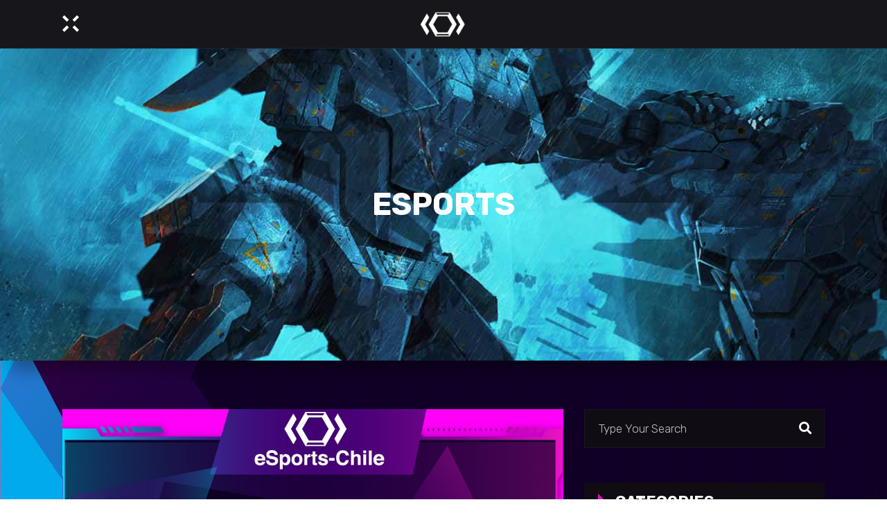

--- FILE ---
content_type: text/html; charset=UTF-8
request_url: https://esports-chile.cl/dale-campeon-dale-campeon/
body_size: 26779
content:
<!DOCTYPE html>
<html lang="en-US">
<head>
	
        <meta charset="UTF-8"/>
        <link rel="profile" href="http://gmpg.org/xfn/11"/>
		
	            <meta name="viewport" content="width=device-width,initial-scale=1,user-scalable=yes">
		<meta name='robots' content='index, follow, max-image-preview:large, max-snippet:-1, max-video-preview:-1' />
	<style>img:is([sizes="auto" i], [sizes^="auto," i]) { contain-intrinsic-size: 3000px 1500px }</style>
	
<!-- Google Tag Manager for WordPress by gtm4wp.com -->
<script data-cfasync="false" data-pagespeed-no-defer>
	var gtm4wp_datalayer_name = "dataLayer";
	var dataLayer = dataLayer || [];
</script>
<!-- End Google Tag Manager for WordPress by gtm4wp.com -->
	<!-- This site is optimized with the Yoast SEO plugin v23.1 - https://yoast.com/wordpress/plugins/seo/ -->
	<title>¡Dale Campeón, Dale Campeón! - esports</title>
	<link rel="canonical" href="https://esports-chile.cl/dale-campeon-dale-campeon/" />
	<meta property="og:locale" content="en_US" />
	<meta property="og:type" content="article" />
	<meta property="og:title" content="¡Dale Campeón, Dale Campeón! - esports" />
	<meta property="og:description" content="Diego Ríos fue el mejor FIFA player en el primer torneo de los Departamentos Comunales de Esports, y se quedó con el título de campeón 2021." />
	<meta property="og:url" content="https://esports-chile.cl/dale-campeon-dale-campeon/" />
	<meta property="og:site_name" content="esports" />
	<meta property="article:published_time" content="2021-02-11T16:46:16+00:00" />
	<meta property="article:modified_time" content="2021-02-11T16:47:16+00:00" />
	<meta property="og:image" content="https://esports-chile.cl/wp-content/uploads/2021/02/WhatsApp-Image-2021-02-11-at-10.10.29-AM.jpeg" />
	<meta property="og:image:width" content="1080" />
	<meta property="og:image:height" content="1080" />
	<meta property="og:image:type" content="image/jpeg" />
	<meta name="author" content="Sebas Montalva" />
	<meta name="twitter:card" content="summary_large_image" />
	<meta name="twitter:label1" content="Written by" />
	<meta name="twitter:data1" content="Sebas Montalva" />
	<meta name="twitter:label2" content="Est. reading time" />
	<meta name="twitter:data2" content="2 minutes" />
	<script type="application/ld+json" class="yoast-schema-graph">{"@context":"https://schema.org","@graph":[{"@type":"WebPage","@id":"https://esports-chile.cl/dale-campeon-dale-campeon/","url":"https://esports-chile.cl/dale-campeon-dale-campeon/","name":"¡Dale Campeón, Dale Campeón! - esports","isPartOf":{"@id":"https://esports-chile.cl/#website"},"primaryImageOfPage":{"@id":"https://esports-chile.cl/dale-campeon-dale-campeon/#primaryimage"},"image":{"@id":"https://esports-chile.cl/dale-campeon-dale-campeon/#primaryimage"},"thumbnailUrl":"https://esports-chile.cl/wp-content/uploads/2021/02/WhatsApp-Image-2021-02-11-at-10.10.29-AM.jpeg","datePublished":"2021-02-11T16:46:16+00:00","dateModified":"2021-02-11T16:47:16+00:00","author":{"@id":"https://esports-chile.cl/#/schema/person/8f51579b3acfc32ca7158f927fb24a0d"},"breadcrumb":{"@id":"https://esports-chile.cl/dale-campeon-dale-campeon/#breadcrumb"},"inLanguage":"en-US","potentialAction":[{"@type":"ReadAction","target":["https://esports-chile.cl/dale-campeon-dale-campeon/"]}]},{"@type":"ImageObject","inLanguage":"en-US","@id":"https://esports-chile.cl/dale-campeon-dale-campeon/#primaryimage","url":"https://esports-chile.cl/wp-content/uploads/2021/02/WhatsApp-Image-2021-02-11-at-10.10.29-AM.jpeg","contentUrl":"https://esports-chile.cl/wp-content/uploads/2021/02/WhatsApp-Image-2021-02-11-at-10.10.29-AM.jpeg","width":1080,"height":1080},{"@type":"BreadcrumbList","@id":"https://esports-chile.cl/dale-campeon-dale-campeon/#breadcrumb","itemListElement":[{"@type":"ListItem","position":1,"name":"Portada","item":"https://esports-chile.cl/"},{"@type":"ListItem","position":2,"name":"¡Dale Campeón, Dale Campeón!"}]},{"@type":"WebSite","@id":"https://esports-chile.cl/#website","url":"https://esports-chile.cl/","name":"esports","description":"Chile","potentialAction":[{"@type":"SearchAction","target":{"@type":"EntryPoint","urlTemplate":"https://esports-chile.cl/?s={search_term_string}"},"query-input":"required name=search_term_string"}],"inLanguage":"en-US"},{"@type":"Person","@id":"https://esports-chile.cl/#/schema/person/8f51579b3acfc32ca7158f927fb24a0d","name":"Sebas Montalva","image":{"@type":"ImageObject","inLanguage":"en-US","@id":"https://esports-chile.cl/#/schema/person/image/","url":"https://secure.gravatar.com/avatar/0aa83ca626cb62d30a69d14cc6d0c755fef3d828898a098578ce7e234a10eea8?s=96&d=mm&r=g","contentUrl":"https://secure.gravatar.com/avatar/0aa83ca626cb62d30a69d14cc6d0c755fef3d828898a098578ce7e234a10eea8?s=96&d=mm&r=g","caption":"Sebas Montalva"},"sameAs":["http://esports-chile.cl"],"url":"https://esports-chile.cl/author/sebas/"}]}</script>
	<!-- / Yoast SEO plugin. -->


<link rel='dns-prefetch' href='//fonts.googleapis.com' />
<link rel="alternate" type="application/rss+xml" title="esports &raquo; Feed" href="https://esports-chile.cl/feed/" />
<link rel="alternate" type="application/rss+xml" title="esports &raquo; Comments Feed" href="https://esports-chile.cl/comments/feed/" />
<link rel="alternate" type="application/rss+xml" title="esports &raquo; ¡Dale Campeón, Dale Campeón! Comments Feed" href="https://esports-chile.cl/dale-campeon-dale-campeon/feed/" />
		<!-- This site uses the Google Analytics by MonsterInsights plugin v8.28.0 - Using Analytics tracking - https://www.monsterinsights.com/ -->
		<!-- Note: MonsterInsights is not currently configured on this site. The site owner needs to authenticate with Google Analytics in the MonsterInsights settings panel. -->
					<!-- No tracking code set -->
				<!-- / Google Analytics by MonsterInsights -->
		<script type="text/javascript">
/* <![CDATA[ */
window._wpemojiSettings = {"baseUrl":"https:\/\/s.w.org\/images\/core\/emoji\/16.0.1\/72x72\/","ext":".png","svgUrl":"https:\/\/s.w.org\/images\/core\/emoji\/16.0.1\/svg\/","svgExt":".svg","source":{"concatemoji":"https:\/\/esports-chile.cl\/wp-includes\/js\/wp-emoji-release.min.js?ver=959eac996a8c2fd10c3c00e785a960be"}};
/*! This file is auto-generated */
!function(s,n){var o,i,e;function c(e){try{var t={supportTests:e,timestamp:(new Date).valueOf()};sessionStorage.setItem(o,JSON.stringify(t))}catch(e){}}function p(e,t,n){e.clearRect(0,0,e.canvas.width,e.canvas.height),e.fillText(t,0,0);var t=new Uint32Array(e.getImageData(0,0,e.canvas.width,e.canvas.height).data),a=(e.clearRect(0,0,e.canvas.width,e.canvas.height),e.fillText(n,0,0),new Uint32Array(e.getImageData(0,0,e.canvas.width,e.canvas.height).data));return t.every(function(e,t){return e===a[t]})}function u(e,t){e.clearRect(0,0,e.canvas.width,e.canvas.height),e.fillText(t,0,0);for(var n=e.getImageData(16,16,1,1),a=0;a<n.data.length;a++)if(0!==n.data[a])return!1;return!0}function f(e,t,n,a){switch(t){case"flag":return n(e,"\ud83c\udff3\ufe0f\u200d\u26a7\ufe0f","\ud83c\udff3\ufe0f\u200b\u26a7\ufe0f")?!1:!n(e,"\ud83c\udde8\ud83c\uddf6","\ud83c\udde8\u200b\ud83c\uddf6")&&!n(e,"\ud83c\udff4\udb40\udc67\udb40\udc62\udb40\udc65\udb40\udc6e\udb40\udc67\udb40\udc7f","\ud83c\udff4\u200b\udb40\udc67\u200b\udb40\udc62\u200b\udb40\udc65\u200b\udb40\udc6e\u200b\udb40\udc67\u200b\udb40\udc7f");case"emoji":return!a(e,"\ud83e\udedf")}return!1}function g(e,t,n,a){var r="undefined"!=typeof WorkerGlobalScope&&self instanceof WorkerGlobalScope?new OffscreenCanvas(300,150):s.createElement("canvas"),o=r.getContext("2d",{willReadFrequently:!0}),i=(o.textBaseline="top",o.font="600 32px Arial",{});return e.forEach(function(e){i[e]=t(o,e,n,a)}),i}function t(e){var t=s.createElement("script");t.src=e,t.defer=!0,s.head.appendChild(t)}"undefined"!=typeof Promise&&(o="wpEmojiSettingsSupports",i=["flag","emoji"],n.supports={everything:!0,everythingExceptFlag:!0},e=new Promise(function(e){s.addEventListener("DOMContentLoaded",e,{once:!0})}),new Promise(function(t){var n=function(){try{var e=JSON.parse(sessionStorage.getItem(o));if("object"==typeof e&&"number"==typeof e.timestamp&&(new Date).valueOf()<e.timestamp+604800&&"object"==typeof e.supportTests)return e.supportTests}catch(e){}return null}();if(!n){if("undefined"!=typeof Worker&&"undefined"!=typeof OffscreenCanvas&&"undefined"!=typeof URL&&URL.createObjectURL&&"undefined"!=typeof Blob)try{var e="postMessage("+g.toString()+"("+[JSON.stringify(i),f.toString(),p.toString(),u.toString()].join(",")+"));",a=new Blob([e],{type:"text/javascript"}),r=new Worker(URL.createObjectURL(a),{name:"wpTestEmojiSupports"});return void(r.onmessage=function(e){c(n=e.data),r.terminate(),t(n)})}catch(e){}c(n=g(i,f,p,u))}t(n)}).then(function(e){for(var t in e)n.supports[t]=e[t],n.supports.everything=n.supports.everything&&n.supports[t],"flag"!==t&&(n.supports.everythingExceptFlag=n.supports.everythingExceptFlag&&n.supports[t]);n.supports.everythingExceptFlag=n.supports.everythingExceptFlag&&!n.supports.flag,n.DOMReady=!1,n.readyCallback=function(){n.DOMReady=!0}}).then(function(){return e}).then(function(){var e;n.supports.everything||(n.readyCallback(),(e=n.source||{}).concatemoji?t(e.concatemoji):e.wpemoji&&e.twemoji&&(t(e.twemoji),t(e.wpemoji)))}))}((window,document),window._wpemojiSettings);
/* ]]> */
</script>
<link rel='stylesheet' id='custom_wp_admin_css-css' href='https://esports-chile.cl/wp-content/plugins/shipit/src/includes/../css/style_shipit.css?ver=1.0.0' type='text/css' media='all' />
<style id='wp-emoji-styles-inline-css' type='text/css'>

	img.wp-smiley, img.emoji {
		display: inline !important;
		border: none !important;
		box-shadow: none !important;
		height: 1em !important;
		width: 1em !important;
		margin: 0 0.07em !important;
		vertical-align: -0.1em !important;
		background: none !important;
		padding: 0 !important;
	}
</style>
<link rel='stylesheet' id='wp-block-library-css' href='https://esports-chile.cl/wp-includes/css/dist/block-library/style.min.css?ver=959eac996a8c2fd10c3c00e785a960be' type='text/css' media='all' />
<style id='classic-theme-styles-inline-css' type='text/css'>
/*! This file is auto-generated */
.wp-block-button__link{color:#fff;background-color:#32373c;border-radius:9999px;box-shadow:none;text-decoration:none;padding:calc(.667em + 2px) calc(1.333em + 2px);font-size:1.125em}.wp-block-file__button{background:#32373c;color:#fff;text-decoration:none}
</style>
<style id='global-styles-inline-css' type='text/css'>
:root{--wp--preset--aspect-ratio--square: 1;--wp--preset--aspect-ratio--4-3: 4/3;--wp--preset--aspect-ratio--3-4: 3/4;--wp--preset--aspect-ratio--3-2: 3/2;--wp--preset--aspect-ratio--2-3: 2/3;--wp--preset--aspect-ratio--16-9: 16/9;--wp--preset--aspect-ratio--9-16: 9/16;--wp--preset--color--black: #000000;--wp--preset--color--cyan-bluish-gray: #abb8c3;--wp--preset--color--white: #ffffff;--wp--preset--color--pale-pink: #f78da7;--wp--preset--color--vivid-red: #cf2e2e;--wp--preset--color--luminous-vivid-orange: #ff6900;--wp--preset--color--luminous-vivid-amber: #fcb900;--wp--preset--color--light-green-cyan: #7bdcb5;--wp--preset--color--vivid-green-cyan: #00d084;--wp--preset--color--pale-cyan-blue: #8ed1fc;--wp--preset--color--vivid-cyan-blue: #0693e3;--wp--preset--color--vivid-purple: #9b51e0;--wp--preset--gradient--vivid-cyan-blue-to-vivid-purple: linear-gradient(135deg,rgba(6,147,227,1) 0%,rgb(155,81,224) 100%);--wp--preset--gradient--light-green-cyan-to-vivid-green-cyan: linear-gradient(135deg,rgb(122,220,180) 0%,rgb(0,208,130) 100%);--wp--preset--gradient--luminous-vivid-amber-to-luminous-vivid-orange: linear-gradient(135deg,rgba(252,185,0,1) 0%,rgba(255,105,0,1) 100%);--wp--preset--gradient--luminous-vivid-orange-to-vivid-red: linear-gradient(135deg,rgba(255,105,0,1) 0%,rgb(207,46,46) 100%);--wp--preset--gradient--very-light-gray-to-cyan-bluish-gray: linear-gradient(135deg,rgb(238,238,238) 0%,rgb(169,184,195) 100%);--wp--preset--gradient--cool-to-warm-spectrum: linear-gradient(135deg,rgb(74,234,220) 0%,rgb(151,120,209) 20%,rgb(207,42,186) 40%,rgb(238,44,130) 60%,rgb(251,105,98) 80%,rgb(254,248,76) 100%);--wp--preset--gradient--blush-light-purple: linear-gradient(135deg,rgb(255,206,236) 0%,rgb(152,150,240) 100%);--wp--preset--gradient--blush-bordeaux: linear-gradient(135deg,rgb(254,205,165) 0%,rgb(254,45,45) 50%,rgb(107,0,62) 100%);--wp--preset--gradient--luminous-dusk: linear-gradient(135deg,rgb(255,203,112) 0%,rgb(199,81,192) 50%,rgb(65,88,208) 100%);--wp--preset--gradient--pale-ocean: linear-gradient(135deg,rgb(255,245,203) 0%,rgb(182,227,212) 50%,rgb(51,167,181) 100%);--wp--preset--gradient--electric-grass: linear-gradient(135deg,rgb(202,248,128) 0%,rgb(113,206,126) 100%);--wp--preset--gradient--midnight: linear-gradient(135deg,rgb(2,3,129) 0%,rgb(40,116,252) 100%);--wp--preset--font-size--small: 13px;--wp--preset--font-size--medium: 20px;--wp--preset--font-size--large: 36px;--wp--preset--font-size--x-large: 42px;--wp--preset--font-family--inter: "Inter", sans-serif;--wp--preset--font-family--cardo: Cardo;--wp--preset--spacing--20: 0.44rem;--wp--preset--spacing--30: 0.67rem;--wp--preset--spacing--40: 1rem;--wp--preset--spacing--50: 1.5rem;--wp--preset--spacing--60: 2.25rem;--wp--preset--spacing--70: 3.38rem;--wp--preset--spacing--80: 5.06rem;--wp--preset--shadow--natural: 6px 6px 9px rgba(0, 0, 0, 0.2);--wp--preset--shadow--deep: 12px 12px 50px rgba(0, 0, 0, 0.4);--wp--preset--shadow--sharp: 6px 6px 0px rgba(0, 0, 0, 0.2);--wp--preset--shadow--outlined: 6px 6px 0px -3px rgba(255, 255, 255, 1), 6px 6px rgba(0, 0, 0, 1);--wp--preset--shadow--crisp: 6px 6px 0px rgba(0, 0, 0, 1);}:where(.is-layout-flex){gap: 0.5em;}:where(.is-layout-grid){gap: 0.5em;}body .is-layout-flex{display: flex;}.is-layout-flex{flex-wrap: wrap;align-items: center;}.is-layout-flex > :is(*, div){margin: 0;}body .is-layout-grid{display: grid;}.is-layout-grid > :is(*, div){margin: 0;}:where(.wp-block-columns.is-layout-flex){gap: 2em;}:where(.wp-block-columns.is-layout-grid){gap: 2em;}:where(.wp-block-post-template.is-layout-flex){gap: 1.25em;}:where(.wp-block-post-template.is-layout-grid){gap: 1.25em;}.has-black-color{color: var(--wp--preset--color--black) !important;}.has-cyan-bluish-gray-color{color: var(--wp--preset--color--cyan-bluish-gray) !important;}.has-white-color{color: var(--wp--preset--color--white) !important;}.has-pale-pink-color{color: var(--wp--preset--color--pale-pink) !important;}.has-vivid-red-color{color: var(--wp--preset--color--vivid-red) !important;}.has-luminous-vivid-orange-color{color: var(--wp--preset--color--luminous-vivid-orange) !important;}.has-luminous-vivid-amber-color{color: var(--wp--preset--color--luminous-vivid-amber) !important;}.has-light-green-cyan-color{color: var(--wp--preset--color--light-green-cyan) !important;}.has-vivid-green-cyan-color{color: var(--wp--preset--color--vivid-green-cyan) !important;}.has-pale-cyan-blue-color{color: var(--wp--preset--color--pale-cyan-blue) !important;}.has-vivid-cyan-blue-color{color: var(--wp--preset--color--vivid-cyan-blue) !important;}.has-vivid-purple-color{color: var(--wp--preset--color--vivid-purple) !important;}.has-black-background-color{background-color: var(--wp--preset--color--black) !important;}.has-cyan-bluish-gray-background-color{background-color: var(--wp--preset--color--cyan-bluish-gray) !important;}.has-white-background-color{background-color: var(--wp--preset--color--white) !important;}.has-pale-pink-background-color{background-color: var(--wp--preset--color--pale-pink) !important;}.has-vivid-red-background-color{background-color: var(--wp--preset--color--vivid-red) !important;}.has-luminous-vivid-orange-background-color{background-color: var(--wp--preset--color--luminous-vivid-orange) !important;}.has-luminous-vivid-amber-background-color{background-color: var(--wp--preset--color--luminous-vivid-amber) !important;}.has-light-green-cyan-background-color{background-color: var(--wp--preset--color--light-green-cyan) !important;}.has-vivid-green-cyan-background-color{background-color: var(--wp--preset--color--vivid-green-cyan) !important;}.has-pale-cyan-blue-background-color{background-color: var(--wp--preset--color--pale-cyan-blue) !important;}.has-vivid-cyan-blue-background-color{background-color: var(--wp--preset--color--vivid-cyan-blue) !important;}.has-vivid-purple-background-color{background-color: var(--wp--preset--color--vivid-purple) !important;}.has-black-border-color{border-color: var(--wp--preset--color--black) !important;}.has-cyan-bluish-gray-border-color{border-color: var(--wp--preset--color--cyan-bluish-gray) !important;}.has-white-border-color{border-color: var(--wp--preset--color--white) !important;}.has-pale-pink-border-color{border-color: var(--wp--preset--color--pale-pink) !important;}.has-vivid-red-border-color{border-color: var(--wp--preset--color--vivid-red) !important;}.has-luminous-vivid-orange-border-color{border-color: var(--wp--preset--color--luminous-vivid-orange) !important;}.has-luminous-vivid-amber-border-color{border-color: var(--wp--preset--color--luminous-vivid-amber) !important;}.has-light-green-cyan-border-color{border-color: var(--wp--preset--color--light-green-cyan) !important;}.has-vivid-green-cyan-border-color{border-color: var(--wp--preset--color--vivid-green-cyan) !important;}.has-pale-cyan-blue-border-color{border-color: var(--wp--preset--color--pale-cyan-blue) !important;}.has-vivid-cyan-blue-border-color{border-color: var(--wp--preset--color--vivid-cyan-blue) !important;}.has-vivid-purple-border-color{border-color: var(--wp--preset--color--vivid-purple) !important;}.has-vivid-cyan-blue-to-vivid-purple-gradient-background{background: var(--wp--preset--gradient--vivid-cyan-blue-to-vivid-purple) !important;}.has-light-green-cyan-to-vivid-green-cyan-gradient-background{background: var(--wp--preset--gradient--light-green-cyan-to-vivid-green-cyan) !important;}.has-luminous-vivid-amber-to-luminous-vivid-orange-gradient-background{background: var(--wp--preset--gradient--luminous-vivid-amber-to-luminous-vivid-orange) !important;}.has-luminous-vivid-orange-to-vivid-red-gradient-background{background: var(--wp--preset--gradient--luminous-vivid-orange-to-vivid-red) !important;}.has-very-light-gray-to-cyan-bluish-gray-gradient-background{background: var(--wp--preset--gradient--very-light-gray-to-cyan-bluish-gray) !important;}.has-cool-to-warm-spectrum-gradient-background{background: var(--wp--preset--gradient--cool-to-warm-spectrum) !important;}.has-blush-light-purple-gradient-background{background: var(--wp--preset--gradient--blush-light-purple) !important;}.has-blush-bordeaux-gradient-background{background: var(--wp--preset--gradient--blush-bordeaux) !important;}.has-luminous-dusk-gradient-background{background: var(--wp--preset--gradient--luminous-dusk) !important;}.has-pale-ocean-gradient-background{background: var(--wp--preset--gradient--pale-ocean) !important;}.has-electric-grass-gradient-background{background: var(--wp--preset--gradient--electric-grass) !important;}.has-midnight-gradient-background{background: var(--wp--preset--gradient--midnight) !important;}.has-small-font-size{font-size: var(--wp--preset--font-size--small) !important;}.has-medium-font-size{font-size: var(--wp--preset--font-size--medium) !important;}.has-large-font-size{font-size: var(--wp--preset--font-size--large) !important;}.has-x-large-font-size{font-size: var(--wp--preset--font-size--x-large) !important;}
:where(.wp-block-post-template.is-layout-flex){gap: 1.25em;}:where(.wp-block-post-template.is-layout-grid){gap: 1.25em;}
:where(.wp-block-columns.is-layout-flex){gap: 2em;}:where(.wp-block-columns.is-layout-grid){gap: 2em;}
:root :where(.wp-block-pullquote){font-size: 1.5em;line-height: 1.6;}
</style>
<link rel='stylesheet' id='contact-form-7-css' href='https://esports-chile.cl/wp-content/plugins/contact-form-7/includes/css/styles.css?ver=5.9.7' type='text/css' media='all' />
<style id='contact-form-7-inline-css' type='text/css'>
.wpcf7 .wpcf7-recaptcha iframe {margin-bottom: 0;}.wpcf7 .wpcf7-recaptcha[data-align="center"] > div {margin: 0 auto;}.wpcf7 .wpcf7-recaptcha[data-align="right"] > div {margin: 0 0 0 auto;}
</style>
<link rel='stylesheet' id='rs-plugin-settings-css' href='https://esports-chile.cl/wp-content/plugins/revslider/public/assets/css/rs6.css?ver=6.1.5' type='text/css' media='all' />
<style id='rs-plugin-settings-inline-css' type='text/css'>
#rs-demo-id {}
</style>
<style id='woocommerce-inline-inline-css' type='text/css'>
.woocommerce form .form-row .required { visibility: visible; }
</style>
<link rel='stylesheet' id='playerx-edge-default-style-css' href='https://esports-chile.cl/wp-content/themes/tema%20games/playerx/style.css?ver=959eac996a8c2fd10c3c00e785a960be' type='text/css' media='all' />
<link rel='stylesheet' id='playerx-edge-child-style-css' href='https://esports-chile.cl/wp-content/themes/tema%20games/playerx-child/style.css?ver=959eac996a8c2fd10c3c00e785a960be' type='text/css' media='all' />
<link rel='stylesheet' id='playerx-edge-modules-css' href='https://esports-chile.cl/wp-content/themes/tema%20games/playerx/assets/css/modules.min.css?ver=959eac996a8c2fd10c3c00e785a960be' type='text/css' media='all' />
<style id='playerx-edge-modules-inline-css' type='text/css'>
.postid-3820 .edgtf-content .edgtf-content-inner > .edgtf-container > .edgtf-container-inner, .postid-3820 .edgtf-content .edgtf-content-inner > .edgtf-full-width > .edgtf-full-width-inner { padding: 70px 0 0 0;}@media only screen and (max-width: 1024px) {.postid-3820 .edgtf-content .edgtf-content-inner > .edgtf-container > .edgtf-container-inner, .postid-3820 .edgtf-content .edgtf-content-inner > .edgtf-full-width > .edgtf-full-width-inner { padding: 70px 0 10px;}}.postid-3820 .edgtf-content .edgtf-content-inner > .edgtf-container > .edgtf-container-inner, .postid-3820 .edgtf-content .edgtf-content-inner > .edgtf-full-width > .edgtf-full-width-inner { padding: 70px 0 0 0;}@media only screen and (max-width: 1024px) {.postid-3820 .edgtf-content .edgtf-content-inner > .edgtf-container > .edgtf-container-inner, .postid-3820 .edgtf-content .edgtf-content-inner > .edgtf-full-width > .edgtf-full-width-inner { padding: 70px 0 10px;}}
</style>
<link rel='stylesheet' id='playerx-edge-dripicons-css' href='https://esports-chile.cl/wp-content/themes/tema%20games/playerx/framework/lib/icons-pack/dripicons/dripicons.css?ver=959eac996a8c2fd10c3c00e785a960be' type='text/css' media='all' />
<link rel='stylesheet' id='playerx-edge-font_elegant-css' href='https://esports-chile.cl/wp-content/themes/tema%20games/playerx/framework/lib/icons-pack/elegant-icons/style.min.css?ver=959eac996a8c2fd10c3c00e785a960be' type='text/css' media='all' />
<link rel='stylesheet' id='playerx-edge-font_awesome-css' href='https://esports-chile.cl/wp-content/themes/tema%20games/playerx/framework/lib/icons-pack/font-awesome/css/fontawesome-all.min.css?ver=959eac996a8c2fd10c3c00e785a960be' type='text/css' media='all' />
<link rel='stylesheet' id='playerx-edge-ion_icons-css' href='https://esports-chile.cl/wp-content/themes/tema%20games/playerx/framework/lib/icons-pack/ion-icons/css/ionicons.min.css?ver=959eac996a8c2fd10c3c00e785a960be' type='text/css' media='all' />
<link rel='stylesheet' id='playerx-edge-linea_icons-css' href='https://esports-chile.cl/wp-content/themes/tema%20games/playerx/framework/lib/icons-pack/linea-icons/style.css?ver=959eac996a8c2fd10c3c00e785a960be' type='text/css' media='all' />
<link rel='stylesheet' id='playerx-edge-linear_icons-css' href='https://esports-chile.cl/wp-content/themes/tema%20games/playerx/framework/lib/icons-pack/linear-icons/style.css?ver=959eac996a8c2fd10c3c00e785a960be' type='text/css' media='all' />
<link rel='stylesheet' id='playerx-edge-simple_line_icons-css' href='https://esports-chile.cl/wp-content/themes/tema%20games/playerx/framework/lib/icons-pack/simple-line-icons/simple-line-icons.css?ver=959eac996a8c2fd10c3c00e785a960be' type='text/css' media='all' />
<link rel='stylesheet' id='mediaelement-css' href='https://esports-chile.cl/wp-includes/js/mediaelement/mediaelementplayer-legacy.min.css?ver=4.2.17' type='text/css' media='all' />
<link rel='stylesheet' id='wp-mediaelement-css' href='https://esports-chile.cl/wp-includes/js/mediaelement/wp-mediaelement.min.css?ver=959eac996a8c2fd10c3c00e785a960be' type='text/css' media='all' />
<link rel='stylesheet' id='playerx-edge-style-dynamic-css' href='https://esports-chile.cl/wp-content/themes/tema%20games/playerx/assets/css/style_dynamic.css?ver=1614026848' type='text/css' media='all' />
<link rel='stylesheet' id='playerx-edge-modules-responsive-css' href='https://esports-chile.cl/wp-content/themes/tema%20games/playerx/assets/css/modules-responsive.min.css?ver=959eac996a8c2fd10c3c00e785a960be' type='text/css' media='all' />
<link rel='stylesheet' id='playerx-edge-style-dynamic-responsive-css' href='https://esports-chile.cl/wp-content/themes/tema%20games/playerx/assets/css/style_dynamic_responsive.css?ver=1614026848' type='text/css' media='all' />
<link rel='stylesheet' id='playerx-edge-google-fonts-css' href='https://fonts.googleapis.com/css?family=Rubik%3A300%2C400%2C500%2C700&#038;subset=latin-ext&#038;ver=1.0.0' type='text/css' media='all' />
<link rel='stylesheet' id='playerx-core-dashboard-style-css' href='https://esports-chile.cl/wp-content/plugins/playerx-core/core-dashboard/assets/css/core-dashboard.min.css?ver=959eac996a8c2fd10c3c00e785a960be' type='text/css' media='all' />
<script type="text/javascript" src="https://esports-chile.cl/wp-includes/js/jquery/jquery.min.js?ver=3.7.1" id="jquery-core-js"></script>
<script type="text/javascript" src="https://esports-chile.cl/wp-includes/js/jquery/jquery-migrate.min.js?ver=3.4.1" id="jquery-migrate-js"></script>
<script type="text/javascript" src="https://esports-chile.cl/wp-content/plugins/shipit/src/includes/../js/javascript.js?ver=959eac996a8c2fd10c3c00e785a960be" id="shipitjavascript-js"></script>
<script type="text/javascript" src="https://esports-chile.cl/wp-content/plugins/revslider/public/assets/js/revolution.tools.min.js?ver=6.0" id="tp-tools-js"></script>
<script type="text/javascript" src="https://esports-chile.cl/wp-content/plugins/revslider/public/assets/js/rs6.min.js?ver=6.1.5" id="revmin-js"></script>
<script type="text/javascript" src="https://esports-chile.cl/wp-content/plugins/woocommerce/assets/js/jquery-blockui/jquery.blockUI.min.js?ver=2.7.0-wc.9.1.5" id="jquery-blockui-js" data-wp-strategy="defer"></script>
<script type="text/javascript" id="wc-add-to-cart-js-extra">
/* <![CDATA[ */
var wc_add_to_cart_params = {"ajax_url":"\/wp-admin\/admin-ajax.php","wc_ajax_url":"\/?wc-ajax=%%endpoint%%","i18n_view_cart":"View cart","cart_url":"https:\/\/esports-chile.cl\/cart\/","is_cart":"","cart_redirect_after_add":"yes"};
/* ]]> */
</script>
<script type="text/javascript" src="https://esports-chile.cl/wp-content/plugins/woocommerce/assets/js/frontend/add-to-cart.min.js?ver=9.1.5" id="wc-add-to-cart-js" data-wp-strategy="defer"></script>
<script type="text/javascript" src="https://esports-chile.cl/wp-content/plugins/woocommerce/assets/js/js-cookie/js.cookie.min.js?ver=2.1.4-wc.9.1.5" id="js-cookie-js" defer="defer" data-wp-strategy="defer"></script>
<script type="text/javascript" id="woocommerce-js-extra">
/* <![CDATA[ */
var woocommerce_params = {"ajax_url":"\/wp-admin\/admin-ajax.php","wc_ajax_url":"\/?wc-ajax=%%endpoint%%"};
/* ]]> */
</script>
<script type="text/javascript" src="https://esports-chile.cl/wp-content/plugins/woocommerce/assets/js/frontend/woocommerce.min.js?ver=9.1.5" id="woocommerce-js" defer="defer" data-wp-strategy="defer"></script>
<script type="text/javascript" src="https://esports-chile.cl/wp-content/plugins/js_composer/assets/js/vendors/woocommerce-add-to-cart.js?ver=6.1" id="vc_woocommerce-add-to-cart-js-js"></script>
<script type="text/javascript" src="https://esports-chile.cl/wp-content/plugins/woocommerce/assets/js/select2/select2.full.min.js?ver=4.0.3-wc.9.1.5" id="select2-js" defer="defer" data-wp-strategy="defer"></script>
<link rel="https://api.w.org/" href="https://esports-chile.cl/wp-json/" /><link rel="alternate" title="JSON" type="application/json" href="https://esports-chile.cl/wp-json/wp/v2/posts/3820" /><link rel="EditURI" type="application/rsd+xml" title="RSD" href="https://esports-chile.cl/xmlrpc.php?rsd" />

<link rel='shortlink' href='https://esports-chile.cl/?p=3820' />
<link rel="alternate" title="oEmbed (JSON)" type="application/json+oembed" href="https://esports-chile.cl/wp-json/oembed/1.0/embed?url=https%3A%2F%2Fesports-chile.cl%2Fdale-campeon-dale-campeon%2F" />
<link rel="alternate" title="oEmbed (XML)" type="text/xml+oembed" href="https://esports-chile.cl/wp-json/oembed/1.0/embed?url=https%3A%2F%2Fesports-chile.cl%2Fdale-campeon-dale-campeon%2F&#038;format=xml" />
      <script type="text/javascript">
          jQuery(document).ready(function($) {
              var preventCheckoutUpdate = true;
  
              jQuery('label[for="billing_state"]').text('Comunas');
  
              $('#billing_state').change(function() {
                  preventCheckoutUpdate = false;
                  jQuery('body').trigger('update_checkout');
              });

              $('#billing_address_1').keydown(function() {
                  preventCheckoutUpdate = true;
              });

              $('#billing_address_2').keydown(function() {
                  preventCheckoutUpdate = true;
              });
              
              $('#billing_city').keydown(function() {
                  preventCheckoutUpdate = true;
              });

              jQuery('body').on('update_checkout', function(event) {
                  if (preventCheckoutUpdate) {
                      preventCheckoutUpdate = false;
                      event.preventDefault();
                      event.stopImmediatePropagation();
                  }
              });
          });
      </script>
      
<!-- Google Tag Manager for WordPress by gtm4wp.com -->
<!-- GTM Container placement set to off -->
<script data-cfasync="false" data-pagespeed-no-defer>
	var dataLayer_content = {"pagePostType":"post","pagePostType2":"single-post","pageCategory":["fifa21comunas","noticias-destacadas"],"pagePostAuthor":"Sebas Montalva"};
	dataLayer.push( dataLayer_content );
</script>
<script type="text/javascript">
	console.warn && console.warn("[GTM4WP] Google Tag Manager container code placement set to OFF !!!");
	console.warn && console.warn("[GTM4WP] Data layer codes are active but GTM container must be loaded using custom coding !!!");
</script>
<!-- End Google Tag Manager for WordPress by gtm4wp.com -->	<noscript><style>.woocommerce-product-gallery{ opacity: 1 !important; }</style></noscript>
	<meta name="generator" content="Powered by WPBakery Page Builder - drag and drop page builder for WordPress."/>
<meta name="generator" content="Powered by Slider Revolution 6.1.5 - responsive, Mobile-Friendly Slider Plugin for WordPress with comfortable drag and drop interface." />
<style class='wp-fonts-local' type='text/css'>
@font-face{font-family:Inter;font-style:normal;font-weight:300 900;font-display:fallback;src:url('https://esports-chile.cl/wp-content/plugins/woocommerce/assets/fonts/Inter-VariableFont_slnt,wght.woff2') format('woff2');font-stretch:normal;}
@font-face{font-family:Cardo;font-style:normal;font-weight:400;font-display:fallback;src:url('https://esports-chile.cl/wp-content/plugins/woocommerce/assets/fonts/cardo_normal_400.woff2') format('woff2');}
</style>
<link rel="icon" href="https://esports-chile.cl/wp-content/uploads/2024/04/cropped-favicon-echile-32x32.jpeg" sizes="32x32" />
<link rel="icon" href="https://esports-chile.cl/wp-content/uploads/2024/04/cropped-favicon-echile-192x192.jpeg" sizes="192x192" />
<link rel="apple-touch-icon" href="https://esports-chile.cl/wp-content/uploads/2024/04/cropped-favicon-echile-180x180.jpeg" />
<meta name="msapplication-TileImage" content="https://esports-chile.cl/wp-content/uploads/2024/04/cropped-favicon-echile-270x270.jpeg" />
<script type="text/javascript">function setREVStartSize(t){try{var h,e=document.getElementById(t.c).parentNode.offsetWidth;if(e=0===e||isNaN(e)?window.innerWidth:e,t.tabw=void 0===t.tabw?0:parseInt(t.tabw),t.thumbw=void 0===t.thumbw?0:parseInt(t.thumbw),t.tabh=void 0===t.tabh?0:parseInt(t.tabh),t.thumbh=void 0===t.thumbh?0:parseInt(t.thumbh),t.tabhide=void 0===t.tabhide?0:parseInt(t.tabhide),t.thumbhide=void 0===t.thumbhide?0:parseInt(t.thumbhide),t.mh=void 0===t.mh||""==t.mh||"auto"===t.mh?0:parseInt(t.mh,0),"fullscreen"===t.layout||"fullscreen"===t.l)h=Math.max(t.mh,window.innerHeight);else{for(var i in t.gw=Array.isArray(t.gw)?t.gw:[t.gw],t.rl)void 0!==t.gw[i]&&0!==t.gw[i]||(t.gw[i]=t.gw[i-1]);for(var i in t.gh=void 0===t.el||""===t.el||Array.isArray(t.el)&&0==t.el.length?t.gh:t.el,t.gh=Array.isArray(t.gh)?t.gh:[t.gh],t.rl)void 0!==t.gh[i]&&0!==t.gh[i]||(t.gh[i]=t.gh[i-1]);var r,a=new Array(t.rl.length),n=0;for(var i in t.tabw=t.tabhide>=e?0:t.tabw,t.thumbw=t.thumbhide>=e?0:t.thumbw,t.tabh=t.tabhide>=e?0:t.tabh,t.thumbh=t.thumbhide>=e?0:t.thumbh,t.rl)a[i]=t.rl[i]<window.innerWidth?0:t.rl[i];for(var i in r=a[0],a)r>a[i]&&0<a[i]&&(r=a[i],n=i);var d=e>t.gw[n]+t.tabw+t.thumbw?1:(e-(t.tabw+t.thumbw))/t.gw[n];h=t.gh[n]*d+(t.tabh+t.thumbh)}void 0===window.rs_init_css&&(window.rs_init_css=document.head.appendChild(document.createElement("style"))),document.getElementById(t.c).height=h,window.rs_init_css.innerHTML+="#"+t.c+"_wrapper { height: "+h+"px }"}catch(t){console.log("Failure at Presize of Slider:"+t)}};</script>
		<style type="text/css" id="wp-custom-css">
			html {
 scroll-behavior: smooth;   
}

.Partidas-destacadas {
	 display: none;
}

.box-stream {

display: none;
}
	

.btn-contador {
	display: none;
}

/*.box-mercancia {
	display: none;
}
*/
.edgtf-main-menu>ul>li>a {
    width: 100%;
    height: 100%;
    padding: 0 10px;
    color: #fff;
    font-weight: 700;
    line-height: 23px;
    box-sizing: border-box;
}

.edgtf-mobile-header .edgtf-mobile-logo-wrapper img {
    display: block;
    height: 80%;
    width: auto;
}

@media only screen and (max-width: 1400px) {
	.edgtf-page-header {
			display: none;
	}
	.edgtf-mobile-header {
    display: block!important;
	}
}
.select2-container--default{
	min-width:130px!important;
}

.edgtf-shopping-cart-holder .edgtf-header-cart .edgtf-cart-number {
	display: inline !important;
}
ul.products>.product .edgtf-pl-category{
	display: none;
}		</style>
		<noscript><style> .wpb_animate_when_almost_visible { opacity: 1; }</style></noscript><style id="wpforms-css-vars-root">
				:root {
					--wpforms-field-border-radius: 3px;
--wpforms-field-border-style: solid;
--wpforms-field-border-size: 1px;
--wpforms-field-background-color: #ffffff;
--wpforms-field-border-color: rgba( 0, 0, 0, 0.25 );
--wpforms-field-border-color-spare: rgba( 0, 0, 0, 0.25 );
--wpforms-field-text-color: rgba( 0, 0, 0, 0.7 );
--wpforms-field-menu-color: #ffffff;
--wpforms-label-color: rgba( 0, 0, 0, 0.85 );
--wpforms-label-sublabel-color: rgba( 0, 0, 0, 0.55 );
--wpforms-label-error-color: #d63637;
--wpforms-button-border-radius: 3px;
--wpforms-button-border-style: none;
--wpforms-button-border-size: 1px;
--wpforms-button-background-color: #066aab;
--wpforms-button-border-color: #066aab;
--wpforms-button-text-color: #ffffff;
--wpforms-page-break-color: #066aab;
--wpforms-background-image: none;
--wpforms-background-position: center center;
--wpforms-background-repeat: no-repeat;
--wpforms-background-size: cover;
--wpforms-background-width: 100px;
--wpforms-background-height: 100px;
--wpforms-background-color: rgba( 0, 0, 0, 0 );
--wpforms-background-url: none;
--wpforms-container-padding: 0px;
--wpforms-container-border-style: none;
--wpforms-container-border-width: 1px;
--wpforms-container-border-color: #000000;
--wpforms-container-border-radius: 3px;
--wpforms-field-size-input-height: 43px;
--wpforms-field-size-input-spacing: 15px;
--wpforms-field-size-font-size: 16px;
--wpforms-field-size-line-height: 19px;
--wpforms-field-size-padding-h: 14px;
--wpforms-field-size-checkbox-size: 16px;
--wpforms-field-size-sublabel-spacing: 5px;
--wpforms-field-size-icon-size: 1;
--wpforms-label-size-font-size: 16px;
--wpforms-label-size-line-height: 19px;
--wpforms-label-size-sublabel-font-size: 14px;
--wpforms-label-size-sublabel-line-height: 17px;
--wpforms-button-size-font-size: 17px;
--wpforms-button-size-height: 41px;
--wpforms-button-size-padding-h: 15px;
--wpforms-button-size-margin-top: 10px;
--wpforms-container-shadow-size-box-shadow: none;

				}
			</style></head>
<body class="wp-singular post-template-default single single-post postid-3820 single-format-standard wp-theme-temagamesplayerx wp-child-theme-temagamesplayerx-child theme-tema games/playerx playerx-core-1.1 woocommerce-no-js playerx child-child-ver-1.0.2 playerx-ver-1.8 edgtf-smooth-page-transitions edgtf-smooth-page-transitions-fadeout edgtf-grid-1200 edgtf-empty-google-api edgtf-wide-dropdown-menu-content-in-grid edgtf-sticky-header-on-scroll-down-up edgtf-dropdown-slide-from-bottom edgtf-header-standard edgtf-menu-area-shadow-disable edgtf-menu-area-in-grid-shadow-disable edgtf-menu-area-border-disable edgtf-menu-area-in-grid-border-disable edgtf-logo-area-border-disable edgtf-header-vertical-shadow-disable edgtf-header-vertical-border-disable edgtf-side-menu-slide-from-right edgtf-woocommerce-columns-3 edgtf-woo-normal-space edgtf-woo-pl-info-below-image edgtf-woo-single-thumb-on-left-side edgtf-woo-single-has-pretty-photo edgtf-default-mobile-header edgtf-sticky-up-mobile-header edgtf-fullscreen-search edgtf-search-fade wpb-js-composer js-comp-ver-6.1 vc_responsive" itemscope itemtype="http://schema.org/WebPage">
	<section class="edgtf-side-menu">
    <div class="edgtf-side-area-inner">
        <a class="edgtf-close-side-menu edgtf-close-side-menu-svg-path" href="#">
            <svg version="1.1" class="edgtf-side-area-close" xmlns="http://www.w3.org/2000/svg" xmlns:xlink="http://www.w3.org/1999/xlink" x="0px" y="0px"
	 width="23.922px" height="23.916px" viewBox="0 0 23.922 23.916" enable-background="new 0 0 23.922 23.916" xml:space="preserve">
<polygon fill="#ffffff" points="23.923,20.992 14.889,11.958 23.915,2.932 20.984,0.001 11.958,9.027 2.938,0.006 0.006,2.938 
	9.026,11.958 0,20.984 2.932,23.916 11.958,14.89 20.992,23.923 "/>
</svg>        </a>
        <div id="media_image-5" class="widget edgtf-sidearea widget_media_image"><img width="5364" height="2204" src="https://esports-chile.cl/wp-content/uploads/2024/04/Logo-EsportChile-White-Horizontal.png" class="image wp-image-9689  attachment-full size-full" alt="" style="max-width: 100%; height: auto;" decoding="async" fetchpriority="high" srcset="https://esports-chile.cl/wp-content/uploads/2024/04/Logo-EsportChile-White-Horizontal.png 5364w, https://esports-chile.cl/wp-content/uploads/2024/04/Logo-EsportChile-White-Horizontal-300x123.png 300w, https://esports-chile.cl/wp-content/uploads/2024/04/Logo-EsportChile-White-Horizontal-1024x421.png 1024w, https://esports-chile.cl/wp-content/uploads/2024/04/Logo-EsportChile-White-Horizontal-768x316.png 768w, https://esports-chile.cl/wp-content/uploads/2024/04/Logo-EsportChile-White-Horizontal-1536x631.png 1536w, https://esports-chile.cl/wp-content/uploads/2024/04/Logo-EsportChile-White-Horizontal-600x247.png 600w" sizes="(max-width: 5364px) 100vw, 5364px" /></div><div class="widget edgtf-separator-widget"><div class="edgtf-separator-holder clearfix  edgtf-separator-center edgtf-separator-normal">
	<div class="edgtf-separator" style="border-style: solid;margin-bottom: -11px"></div>
</div>
</div><div id="text-5" class="widget edgtf-sidearea widget_text">			<div class="textwidget"><div class="edgtf-section-title-holder edgtf-st-standard ">
<div class="edgtf-st-inner">
<p class="edgtf-st-text">Somos Esport Chile, organización de jugadores que nace el 2020 con la finalidad de profesionalizar los deportes electrónicos en el país, mediante la generación de vínculos entre los gamers y el mundo social y académico, que nos permita un impulso al desarrollo del conocimiento vinculado a los esports.</p>
</div>
</div>
</div>
		</div><div class="widget edgtf-separator-widget"><div class="edgtf-separator-holder clearfix  edgtf-separator-center edgtf-separator-normal">
	<div class="edgtf-separator" style="border-style: solid;margin-bottom: 2px"></div>
</div>
</div>    </div>
    <div class="edgtf-side-area-bottom">
		    </div>
</section>
    <div class="edgtf-wrapper">
        <div class="edgtf-wrapper-inner">
            <div class="edgtf-fullscreen-search-holder">
	<a class="edgtf-search-close edgtf-search-close-svg-path" href="javascript:void(0)">
		<svg version="1.1"  xmlns="http://www.w3.org/2000/svg" xmlns:xlink="http://www.w3.org/1999/xlink" x="0px" y="0px"
	 width="23.922px" height="23.916px" viewBox="0 0 23.922 23.916" enable-background="new 0 0 23.922 23.916" xml:space="preserve">
<polygon fill="#ffffff" points="23.923,20.992 14.889,11.958 23.915,2.932 20.984,0.001 11.958,9.027 2.938,0.006 0.006,2.938 
	9.026,11.958 0,20.984 2.932,23.916 11.958,14.89 20.992,23.923 "/>
</svg>	</a>
	<div class="edgtf-fullscreen-search-table">
		<div class="edgtf-fullscreen-search-cell">
			<div class="edgtf-fullscreen-search-inner">
				<form action="https://esports-chile.cl/" class="edgtf-fullscreen-search-form" method="get">
					<div class="edgtf-form-holder">
						<div class="edgtf-form-holder-inner">
							<div class="edgtf-field-holder">
								<input type="text" placeholder="TYPE YOUR SEARCH..." name="s" class="edgtf-search-field" autocomplete="off"/>
							</div>
							<button type="submit" class="edgtf-search-submit edgtf-search-submit-svg-path">
								<svg version="1.1"  xmlns="http://www.w3.org/2000/svg" xmlns:xlink="http://www.w3.org/1999/xlink" x="0px" y="0px"
	 width="25.34px" height="25.341px" viewBox="0 0 25.34 25.341" enable-background="new 0 0 25.34 25.341" xml:space="preserve">
<path fill="#ffffff" d="M25.34,22.409l-6.343-6.343c1.084-1.637,1.719-3.598,1.719-5.708C20.716,4.637,16.079,0,10.358,0
	S0,4.637,0,10.358s4.637,10.358,10.358,10.358c2.11,0,4.071-0.635,5.708-1.718l6.343,6.343L25.34,22.409z M4,10.358
	C4,6.852,6.852,4,10.358,4s6.358,2.852,6.358,6.358c0,1.638-0.628,3.128-1.649,4.256l-0.451,0.451
	c-1.128,1.022-2.62,1.65-4.258,1.65C6.852,16.716,4,13.864,4,10.358z"/>
</svg>							</button>
							<div class="edgtf-line"></div>
						</div>
					</div>
				</form>
			</div>
		</div>
	</div>
</div>
<header class="edgtf-page-header">
		
				
	<div class="edgtf-menu-area edgtf-menu-right">
				
						
			<div class="edgtf-vertical-align-containers">
				<div class="edgtf-position-left"><!--
				 --><div class="edgtf-position-left-inner">
						

<div class="edgtf-logo-wrapper">
    <a itemprop="url" href="https://esports-chile.cl/" style="height: 45px;">
        <img itemprop="image" class="edgtf-normal-logo" src=""  alt="logo"/>
                    </a>
</div>

											</div>
				</div>
								<div class="edgtf-position-right"><!--
				 --><div class="edgtf-position-right-inner">
													
<nav class="edgtf-main-menu edgtf-drop-down edgtf-default-nav">
    </nav>

														
		<a  style="margin: 0 52px 0 21px;" class="edgtf-search-opener edgtf-icon-has-hover edgtf-search-opener-svg-path" href="javascript:void(0)">
            <span class="edgtf-search-opener-wrapper">
	            <svg version="1.1"  xmlns="http://www.w3.org/2000/svg" xmlns:xlink="http://www.w3.org/1999/xlink" x="0px" y="0px"
	 width="25.34px" height="25.341px" viewBox="0 0 25.34 25.341" enable-background="new 0 0 25.34 25.341" xml:space="preserve">
<path fill="#ffffff" d="M25.34,22.409l-6.343-6.343c1.084-1.637,1.719-3.598,1.719-5.708C20.716,4.637,16.079,0,10.358,0
	S0,4.637,0,10.358s4.637,10.358,10.358,10.358c2.11,0,4.071-0.635,5.708-1.718l6.343,6.343L25.34,22.409z M4,10.358
	C4,6.852,6.852,4,10.358,4s6.358,2.852,6.358,6.358c0,1.638-0.628,3.128-1.649,4.256l-0.451,0.451
	c-1.128,1.022-2.62,1.65-4.258,1.65C6.852,16.716,4,13.864,4,10.358z"/>
</svg>	                        </span>
		</a>
			
		<a class="edgtf-side-menu-button-opener edgtf-icon-has-hover edgtf-side-menu-button-opener-svg-path"  href="javascript:void(0)" >
						<span class="edgtf-side-menu-icon">
				<svg version="1.1" class="edgtf-side-area-opener" xmlns="http://www.w3.org/2000/svg" xmlns:xlink="http://www.w3.org/1999/xlink" x="0px" y="0px"
	 width="23.922px" height="23.916px" viewBox="0 0 23.922 23.916" enable-background="new 0 0 23.922 23.916" xml:space="preserve">
<rect x="2.604" y="14.698" transform="matrix(0.7071 0.7071 -0.7071 0.7071 14.9741 2.3277)" fill="#ffffff" width="4.146" height="9.083"/>
<rect x="17.166" y="0.135" transform="matrix(0.7072 0.707 -0.707 0.7072 8.9391 -12.2324)" fill="#ffffff" width="4.145" height="9.083"/>
<rect x="2.61" y="0.141" transform="matrix(-0.7071 0.7071 -0.7071 -0.7071 11.3045 4.6818)" fill="#ffffff" width="4.145" height="9.083"/>
<rect x="17.172" y="14.703" transform="matrix(-0.7071 0.7071 -0.7071 -0.7071 46.4606 19.2446)" fill="#ffffff" width="4.146" height="9.083"/>
</svg>            </span>
		</a>
						</div>
				</div>
			</div>
			
			</div>
			
		
	
<div class="edgtf-sticky-header">
        <div class="edgtf-sticky-holder edgtf-menu-right">
                    <div class="edgtf-vertical-align-containers">
                <div class="edgtf-position-left"><!--
                 --><div class="edgtf-position-left-inner">
                        

<div class="edgtf-logo-wrapper">
    <a itemprop="url" href="https://esports-chile.cl/" style="height: 45px;">
        <img itemprop="image" class="edgtf-normal-logo" src=""  alt="logo"/>
                    </a>
</div>

                                            </div>
                </div>
                                <div class="edgtf-position-right"><!--
                 --><div class="edgtf-position-right-inner">
                                                    
<nav class="edgtf-main-menu edgtf-drop-down edgtf-sticky-nav">
    </nav>

                                                		
		<a  style="margin: 0 52px 0 21px;" class="edgtf-search-opener edgtf-icon-has-hover edgtf-search-opener-svg-path" href="javascript:void(0)">
            <span class="edgtf-search-opener-wrapper">
	            <svg version="1.1"  xmlns="http://www.w3.org/2000/svg" xmlns:xlink="http://www.w3.org/1999/xlink" x="0px" y="0px"
	 width="25.34px" height="25.341px" viewBox="0 0 25.34 25.341" enable-background="new 0 0 25.34 25.341" xml:space="preserve">
<path fill="#ffffff" d="M25.34,22.409l-6.343-6.343c1.084-1.637,1.719-3.598,1.719-5.708C20.716,4.637,16.079,0,10.358,0
	S0,4.637,0,10.358s4.637,10.358,10.358,10.358c2.11,0,4.071-0.635,5.708-1.718l6.343,6.343L25.34,22.409z M4,10.358
	C4,6.852,6.852,4,10.358,4s6.358,2.852,6.358,6.358c0,1.638-0.628,3.128-1.649,4.256l-0.451,0.451
	c-1.128,1.022-2.62,1.65-4.258,1.65C6.852,16.716,4,13.864,4,10.358z"/>
</svg>	                        </span>
		</a>
			
		<a class="edgtf-side-menu-button-opener edgtf-icon-has-hover edgtf-side-menu-button-opener-svg-path"  href="javascript:void(0)" >
						<span class="edgtf-side-menu-icon">
				<svg version="1.1" class="edgtf-side-area-opener" xmlns="http://www.w3.org/2000/svg" xmlns:xlink="http://www.w3.org/1999/xlink" x="0px" y="0px"
	 width="23.922px" height="23.916px" viewBox="0 0 23.922 23.916" enable-background="new 0 0 23.922 23.916" xml:space="preserve">
<rect x="2.604" y="14.698" transform="matrix(0.7071 0.7071 -0.7071 0.7071 14.9741 2.3277)" fill="#ffffff" width="4.146" height="9.083"/>
<rect x="17.166" y="0.135" transform="matrix(0.7072 0.707 -0.707 0.7072 8.9391 -12.2324)" fill="#ffffff" width="4.145" height="9.083"/>
<rect x="2.61" y="0.141" transform="matrix(-0.7071 0.7071 -0.7071 -0.7071 11.3045 4.6818)" fill="#ffffff" width="4.145" height="9.083"/>
<rect x="17.172" y="14.703" transform="matrix(-0.7071 0.7071 -0.7071 -0.7071 46.4606 19.2446)" fill="#ffffff" width="4.146" height="9.083"/>
</svg>            </span>
		</a>
	                    </div>
                </div>
            </div>
                </div>
	</div>

	
	</header>


<header class="edgtf-mobile-header">
		
	<div class="edgtf-mobile-header-inner">
		<div class="edgtf-mobile-header-holder">
			<div class="edgtf-grid">
				<div class="edgtf-vertical-align-containers">
					<div class="edgtf-vertical-align-containers">
													<div class="edgtf-mobile-menu-opener edgtf-mobile-menu-opener-svg-path">
								<a href="javascript:void(0)">
									<span class="edgtf-mobile-menu-icon">
										<svg version="1.1" class="edgtf-mobile-opener-svg" xmlns="http://www.w3.org/2000/svg" xmlns:xlink="http://www.w3.org/1999/xlink" x="0px" y="0px"
	 width="23.922px" height="23.916px" viewBox="0 0 23.922 23.916" enable-background="new 0 0 23.922 23.916" xml:space="preserve">
<rect x="2.604" y="14.698" transform="matrix(0.7071 0.7071 -0.7071 0.7071 14.9741 2.3277)" fill="#ffffff" width="4.146" height="9.083"/>
<rect x="17.166" y="0.135" transform="matrix(0.7072 0.707 -0.707 0.7072 8.9391 -12.2324)" fill="#ffffff" width="4.145" height="9.083"/>
<rect x="2.61" y="0.141" transform="matrix(-0.7071 0.7071 -0.7071 -0.7071 11.3045 4.6818)" fill="#ffffff" width="4.145" height="9.083"/>
<rect x="17.172" y="14.703" transform="matrix(-0.7071 0.7071 -0.7071 -0.7071 46.4606 19.2446)" fill="#ffffff" width="4.146" height="9.083"/>
</svg>									</span>
																	</a>
							</div>
												<div class="edgtf-position-center"><!--
						 --><div class="edgtf-position-center-inner">
								
<div class="edgtf-mobile-logo-wrapper">
    <a itemprop="url" href="https://esports-chile.cl/" style="height: 89px">
        <img itemprop="image" src="http://esports-chile.cl/wp-content/uploads/2020/07/logoheader_Mesa-de-trabajo-1.png" width="178" height="178"  alt="Mobile Logo"/>
    </a>
</div>

							</div>
						</div>
						<div class="edgtf-position-right"><!--
						 --><div class="edgtf-position-right-inner">
															</div>
						</div>
					</div>
				</div>
			</div>
		</div>
		
    <nav class="edgtf-mobile-nav" role="navigation" aria-label="Mobile Menu">
        <div class="edgtf-grid">
            <ul id="menu-menu-mobil" class=""><li id="mobile-menu-item-3949" class="menu-item menu-item-type-post_type menu-item-object-page menu-item-has-children  has_sub"><a href="https://esports-chile.cl/moba-2/" class=""><span>Noticias</span></a><span class="mobile_arrow"><i class="edgtf-sub-arrow fa fa-angle-right"></i><i class="fa fa-angle-down"></i></span>
<ul class="sub_menu">
	<li id="mobile-menu-item-3490" class="menu-item menu-item-type-post_type menu-item-object-page "><a href="https://esports-chile.cl/fps/" class=""><span>FPS</span></a></li>
	<li id="mobile-menu-item-3491" class="menu-item menu-item-type-post_type menu-item-object-page "><a href="https://esports-chile.cl/esports-liga-superior/" class=""><span>eSports Liga Superior</span></a></li>
	<li id="mobile-menu-item-3555" class="menu-item menu-item-type-post_type menu-item-object-page "><a href="https://esports-chile.cl/pes2021/" class=""><span>PES 2021</span></a></li>
	<li id="mobile-menu-item-3556" class="menu-item menu-item-type-post_type menu-item-object-page "><a href="https://esports-chile.cl/call-of-duty/" class=""><span>Dota2</span></a></li>
	<li id="mobile-menu-item-3557" class="menu-item menu-item-type-post_type menu-item-object-page "><a href="https://esports-chile.cl/fornite/" class=""><span>Fornite</span></a></li>
	<li id="mobile-menu-item-3493" class="menu-item menu-item-type-post_type menu-item-object-page "><a href="https://esports-chile.cl/gamers-y-salud/" class=""><span>Salud</span></a></li>
</ul>
</li>
<li id="mobile-menu-item-3950" class="menu-item menu-item-type-custom menu-item-object-custom menu-item-has-children  has_sub"><a href="#" class=" edgtf-mobile-no-link"><span>Torneos</span></a><span class="mobile_arrow"><i class="edgtf-sub-arrow fa fa-angle-right"></i><i class="fa fa-angle-down"></i></span>
<ul class="sub_menu">
	<li id="mobile-menu-item-3951" class="menu-item menu-item-type-post_type menu-item-object-page "><a href="https://esports-chile.cl/campeonatos-internacionales/" class=""><span>Clasificatorias Internacionales</span></a></li>
	<li id="mobile-menu-item-3952" class="menu-item menu-item-type-post_type menu-item-object-page "><a href="https://esports-chile.cl/clasificatorios-nacionales/" class=""><span>Campeonatos Nacionales</span></a></li>
</ul>
</li>
<li id="mobile-menu-item-3953" class="menu-item menu-item-type-custom menu-item-object-custom menu-item-has-children  has_sub"><a href="#" class=" edgtf-mobile-no-link"><span>Proyectos</span></a><span class="mobile_arrow"><i class="edgtf-sub-arrow fa fa-angle-right"></i><i class="fa fa-angle-down"></i></span>
<ul class="sub_menu">
	<li id="mobile-menu-item-3956" class="menu-item menu-item-type-post_type menu-item-object-page "><a href="https://esports-chile.cl/departamentos-comunales/" class=""><span>Departamentos Comunales</span></a></li>
	<li id="mobile-menu-item-3955" class="menu-item menu-item-type-post_type menu-item-object-page "><a href="https://esports-chile.cl/departamentos-empresas/" class=""><span>Departamentos Empresas</span></a></li>
	<li id="mobile-menu-item-3954" class="menu-item menu-item-type-post_type menu-item-object-page "><a href="https://esports-chile.cl/certificaciones/" class=""><span>Formulario de Afiliación</span></a></li>
</ul>
</li>
<li id="mobile-menu-item-3957" class="menu-item menu-item-type-post_type menu-item-object-page "><a href="https://esports-chile.cl/productos/" class=""><span>Marketplace</span></a></li>
<li id="mobile-menu-item-3958" class="menu-item menu-item-type-custom menu-item-object-custom menu-item-has-children  has_sub"><a href="#" class=" edgtf-mobile-no-link"><span>Partners</span></a><span class="mobile_arrow"><i class="edgtf-sub-arrow fa fa-angle-right"></i><i class="fa fa-angle-down"></i></span>
<ul class="sub_menu">
	<li id="mobile-menu-item-3959" class="menu-item menu-item-type-post_type menu-item-object-page "><a href="https://esports-chile.cl/landing/" class=""><span>Comunidades</span></a></li>
	<li id="mobile-menu-item-3960" class="menu-item menu-item-type-post_type menu-item-object-page "><a href="https://esports-chile.cl/elements/stream-box/" class=""><span>Casters</span></a></li>
	<li id="mobile-menu-item-3961" class="menu-item menu-item-type-post_type menu-item-object-page "><a href="https://esports-chile.cl/our-squad/" class=""><span>Teams</span></a></li>
	<li id="mobile-menu-item-3962" class="menu-item menu-item-type-post_type menu-item-object-page "><a href="https://esports-chile.cl/municipios/" class=""><span>Municipios</span></a></li>
</ul>
</li>
<li id="mobile-menu-item-3495" class="menu-item menu-item-type-custom menu-item-object-custom "><a href="/#contacto" class=""><span>Contacto</span></a></li>
</ul>        </div>
    </nav>

	</div>
	
	</header>

            <a id='edgtf-back-to-top' href='#'>
                <span class="edgtf-icon-stack">
                     <i class="edgtf-icon-font-awesome fa fa-angle-up "></i>                </span>
            </a>
			        
            <div class="edgtf-content" >
                <div class="edgtf-content-inner">
<div class="edgtf-title-holder edgtf-centered-type edgtf-title-va-header-bottom edgtf-preload-background edgtf-has-bg-image edgtf-bg-parallax" style="height: 450px;box-shadow: 15px 15px 21px 0px rgba(1, 1, 1, 0.3);background-image:url(http://esports-chile.cl/wp-content/uploads/2018/06/blog-title-img-1.jpg);" data-height="450">
			<div class="edgtf-title-image">
			<img itemprop="image" src="http://esports-chile.cl/wp-content/uploads/2018/06/blog-title-img-1.jpg" alt="a" />
		</div>
		<div class="edgtf-title-wrapper" style="height: 450px">
		<div class="edgtf-title-inner">
			<div class="edgtf-grid">
									<h3 class="edgtf-page-title entry-title" >esports</h3>
											</div>
	    </div>
	</div>
</div>

	
	<div class="edgtf-container">
				
		<div class="edgtf-container-inner clearfix">
			<div class="edgtf-grid-row edgtf-content-has-sidebar edgtf-grid-normal-gutter">
	<div class="edgtf-page-content-holder edgtf-grid-col-8">
		<div class="edgtf-blog-holder edgtf-blog-single edgtf-blog-single-standard">
			<article id="post-3820" class="post-3820 post type-post status-publish format-standard has-post-thumbnail hentry category-fifa21comunas category-noticias-destacadas">
    <div class="edgtf-post-content">
        <div class="edgtf-post-heading">
            
	<div class="edgtf-post-image">
					<img width="1080" height="1080" src="https://esports-chile.cl/wp-content/uploads/2021/02/WhatsApp-Image-2021-02-11-at-10.10.29-AM.jpeg" class="attachment-full size-full wp-post-image" alt="" decoding="async" srcset="https://esports-chile.cl/wp-content/uploads/2021/02/WhatsApp-Image-2021-02-11-at-10.10.29-AM.jpeg 1080w, https://esports-chile.cl/wp-content/uploads/2021/02/WhatsApp-Image-2021-02-11-at-10.10.29-AM-300x300.jpeg 300w, https://esports-chile.cl/wp-content/uploads/2021/02/WhatsApp-Image-2021-02-11-at-10.10.29-AM-1024x1024.jpeg 1024w, https://esports-chile.cl/wp-content/uploads/2021/02/WhatsApp-Image-2021-02-11-at-10.10.29-AM-150x150.jpeg 150w, https://esports-chile.cl/wp-content/uploads/2021/02/WhatsApp-Image-2021-02-11-at-10.10.29-AM-768x768.jpeg 768w, https://esports-chile.cl/wp-content/uploads/2021/02/WhatsApp-Image-2021-02-11-at-10.10.29-AM-550x550.jpeg 550w" sizes="(max-width: 1080px) 100vw, 1080px" />					</div>
        </div>
        <div class="edgtf-post-text">
            <div class="edgtf-post-text-inner">
                <div class="edgtf-post-info-top">
                    <div itemprop="dateCreated" class="edgtf-post-info-date entry-date published updated">
            <a itemprop="url" href="https://esports-chile.cl/2021/02/">
    
        February 11, 2021        </a>
    <meta itemprop="interactionCount" content="UserComments: 0"/>
</div>                    <div class="edgtf-post-info-author">
    <span class="edgtf-post-info-author-text">
        by    </span>
    <a itemprop="author" class="edgtf-post-info-author-link" href="https://esports-chile.cl/author/sebas/">
        Sebas Montalva    </a>
</div>                    <div class="edgtf-post-info-category">
    <a href="https://esports-chile.cl/category/fifa21comunas/" rel="category tag">Departamentos Comunales</a> <a href="https://esports-chile.cl/category/noticias-destacadas/" rel="category tag">noticias destacadas</a></div>                </div>
                <div class="edgtf-post-text-main">
                    
<h4 itemprop="name" class="entry-title edgtf-post-title" >
            ¡Dale Campeón, Dale Campeón!    </h4>                    
<p><em><strong>Diego Ríos de Las Condes es el campeón del Torneo FIFA21</strong></em></p>



<p>Una entretenida final enfrentó anoche a los representantes de Estación Central y Las Condes, en el marco del primer torneo de los Departamentos Comunales de Deportes Electrónicos, iniciativa de Esports Chile Oficial, que contó el apoyo de las municipalidades de Colina, Estación Central, Lampa, Las Condes, Padre Hurtado, Rancagua, Valdivia, y Zapallar; de nuestro mediapartner tecnogame, y de la Comunidad Achplay Chile.</p>



<p>El torneo es el punto de partida de un proyecto que busca fomentar y apoyar el crecimiento de los deportes electrónicos en Chile, fomentando la práctica permanente, el desarrollo, y la participación en torneos internacionales; enmarcado en valores como la sana competencia, el juego limpio, y la prohibición del cyberbullying.</p>



<p>Diez nuevos municipios se sumarán al proyecto, para seguir adelante con la tarea de profesionalizar la actividad esports en el país.</p>



<p><strong><em>La gran final</em></strong></p>



<p>El partido comenzó muy parejo, con pocas llegadas y mucho nerviosismo, con una hinchada que desbordaba de apoyo el tablón virtual. Recién fue a los 27’ del primer tiempo Diego Ríos rompió la paridad poniendo el 1-0 en favor de Las Condes.</p>



<p>Con ello logró la soltura necesaria para empezar a dominar las acciones. A los 29’ estira el marcador a 2 x 0.<br>En la segunda mitad, Mauro Zurita de Estación Central salió con todo, logrando el descuento a los 53’, y el empate a los 75’.</p>



<p>La remontada parecía épica, pero a los 88’ Diego Ríos saca un taponazo para establecer el definitivo 3 a 2 en favor de Las Condes, a los 91. La primera final fue uno de los mejores partidos del torneo.</p>



<p>La final de vuelta fue muy pareja al inicio. Las Condes presionaba, pero Estación Central buscaba meter un contragolpe para empatar la serie. La suerte fue para Diego Ríos que lo buscó incansablemente. Abrió el marcador a los 28’, y amplió su ventaja a los 47’, resultado con el que se fueron al descanso.</p>



<p>El segundo tiempo fue un monólogo; Diego Ríos estiró las cifras a los 49’, a los 73’, y a los 81’. El gol del honor para Estación Central llego a los 87’, resultado que se mantuvo hasta el final. “Quiero felicitar a Mauro porque fue un gran rival, y agradecer a la Municipalidad de Las Condes por inscribirse, fue un orgullo representar a la comuna” declaró el nuevo monarca de FIFA21.</p>



<p>En el preliminar, Miguel Manzano de Rancagua se quedó con el tercer lugar del campeonato, pues el representante de Valdivia se excusó.</p>



<p>Una silla gamer pro para el primer lugar, y FIFA Points para el segundo, y el tercero. El próximo torneo de los Departamentos Comunales de Deportes Electrónicos se anunciará en los próximos días.</p>
                                    </div>
	            <div class="edgtf-post-info-bottom clearfix">
		            <div class="edgtf-post-info-bottom-right">
			                <div class="edgtf-blog-share">
		<div class="edgtf-social-share-holder edgtf-list">
		<ul>
		<li class="edgtf-facebook-share">
	<a itemprop="url" class="edgtf-share-link" href="#" onclick="window.open(&#039;http://www.facebook.com/sharer.php?u=https%3A%2F%2Fesports-chile.cl%2Fdale-campeon-dale-campeon%2F&#039;, &#039;sharer&#039;, &#039;toolbar=0,status=0,width=620,height=280&#039;);">
	 				<span class="edgtf-social-network-icon fab fa-facebook"></span>
			</a>
</li><li class="edgtf-twitter-share">
	<a itemprop="url" class="edgtf-share-link" href="#" onclick="window.open(&#039;https://twitter.com/intent/tweet?text=Diego+R%C3%ADos+fue+el+mejor+FIFA+player+en+el+primer+torneo+de+los+Departamentos+Comunales+de+Esports%2C+y+se+qued%C3%B3+con+el+ https://esports-chile.cl/dale-campeon-dale-campeon/&#039;, &#039;popupwindow&#039;, &#039;scrollbars=yes,width=800,height=400&#039;);">
	 				<span class="edgtf-social-network-icon fab fa-twitter-square"></span>
			</a>
</li><li class="edgtf-vk-share">
	<a itemprop="url" class="edgtf-share-link" href="#" onclick="popUp=window.open(&#039;http://vkontakte.ru/share.php?url=https%3A%2F%2Fesports-chile.cl%2Fdale-campeon-dale-campeon%2F&amp;title=%C2%A1Dale+Campe%C3%B3n%2C+Dale+Campe%C3%B3n%21&amp;description=Diego+R%C3%ADos+fue+el+mejor+FIFA+player+en+el+primer+torneo+de+los+Departamentos+Comunales+de+Esports%2C+y+se+qued%C3%B3+con+el+t%C3%ADtulo+de+campe%C3%B3n+2021.%0A&amp;image=https%3A%2F%2Fesports-chile.cl%2Fwp-content%2Fuploads%2F2021%2F02%2FWhatsApp-Image-2021-02-11-at-10.10.29-AM.jpeg&#039;, &#039;popupwindow&#039;, &#039;scrollbars=yes,width=800,height=400&#039;);popUp.focus();return false;">
	 				<span class="edgtf-social-network-icon fab fa-vk"></span>
			</a>
</li>	</ul>
</div>    </div>
		            </div>
	            </div>
            </div>
        </div>
    </div>
</article>	<div class="edgtf-blog-single-navigation">
		<div class="edgtf-blog-single-navigation-inner clearfix">
									<a itemprop="url" class="edgtf-blog-single-prev" href="https://esports-chile.cl/estacion-central-y-las-condes-clasificaron-a-la-final-de-fifa21/">
							<span class="edgtf-blog-single-nav-mark arrow_triangle-left"></span>							<span class="edgtf-blog-single-nav-label">previous</span>						</a>
											<a itemprop="url" class="edgtf-blog-single-next" href="https://esports-chile.cl/halfway-house-wiktionary/">
							<span class="edgtf-blog-single-nav-mark arrow_triangle-right"></span>							<span class="edgtf-blog-single-nav-label">next</span>						</a>
							</div>
	</div>
    <div class="edgtf-related-posts-holder clearfix">
        <div class="edgtf-related-posts-holder-inner">
                            <div class="edgtf-related-posts-title">
                    <h5>Related Posts</h5>
                </div>
                <div class="edgtf-related-posts-inner clearfix">
                                            <div class="edgtf-related-post">
                            <div class="edgtf-related-post-inner">
			                                                    <div class="edgtf-related-post-image">
                                    <a itemprop="url" href="https://esports-chile.cl/mapa-fortnite/" title="Mapa temporada 1 Fortnite: La nieve empieza a derretirse">
                                         <img width="1921" height="1081" src="https://esports-chile.cl/wp-content/uploads/2022/01/Web-19.jpg" class="attachment-full size-full wp-post-image" alt="" decoding="async" srcset="https://esports-chile.cl/wp-content/uploads/2022/01/Web-19.jpg 1921w, https://esports-chile.cl/wp-content/uploads/2022/01/Web-19-300x169.jpg 300w, https://esports-chile.cl/wp-content/uploads/2022/01/Web-19-1024x576.jpg 1024w, https://esports-chile.cl/wp-content/uploads/2022/01/Web-19-768x432.jpg 768w, https://esports-chile.cl/wp-content/uploads/2022/01/Web-19-1536x864.jpg 1536w, https://esports-chile.cl/wp-content/uploads/2022/01/Web-19-600x338.jpg 600w" sizes="(max-width: 1921px) 100vw, 1921px" />                                    </a>
                                </div>
			                                                    <h6 itemprop="name" class="entry-title edgtf-post-title"><a itemprop="url" href="https://esports-chile.cl/mapa-fortnite/" title="Mapa temporada 1 Fortnite: La nieve empieza a derretirse">Mapa temporada 1 Fortnite: La nieve empieza a derretirse</a></h6>
                                <div class="edgtf-post-info">
                                    <div itemprop="dateCreated" class="edgtf-post-info-date entry-date published updated">
            <a itemprop="url" href="https://esports-chile.cl/2022/01/">
    
        January 7, 2022        </a>
    <meta itemprop="interactionCount" content="UserComments: 0"/>
</div>                                    <div class="edgtf-post-info-author">
    <span class="edgtf-post-info-author-text">
        by    </span>
    <a itemprop="author" class="edgtf-post-info-author-link" href="https://esports-chile.cl/author/sebas/">
        Sebas Montalva    </a>
</div>                                </div>
                            </div>
                        </div>
                                            <div class="edgtf-related-post">
                            <div class="edgtf-related-post-inner">
			                                                    <div class="edgtf-related-post-image">
                                    <a itemprop="url" href="https://esports-chile.cl/tercer-lugar-free-fire/" title="Tercer lugar Nacional de Free Fire: “El apoyo de mi familia es fundamental. Cada logro tiene una importancia alta por lo cual ellos me felicitaron”">
                                         <img width="1080" height="1081" src="https://esports-chile.cl/wp-content/uploads/2022/01/TercerLugar_Story.jpg" class="attachment-full size-full wp-post-image" alt="" decoding="async" loading="lazy" srcset="https://esports-chile.cl/wp-content/uploads/2022/01/TercerLugar_Story.jpg 1080w, https://esports-chile.cl/wp-content/uploads/2022/01/TercerLugar_Story-300x300.jpg 300w, https://esports-chile.cl/wp-content/uploads/2022/01/TercerLugar_Story-1024x1024.jpg 1024w, https://esports-chile.cl/wp-content/uploads/2022/01/TercerLugar_Story-150x150.jpg 150w, https://esports-chile.cl/wp-content/uploads/2022/01/TercerLugar_Story-768x769.jpg 768w, https://esports-chile.cl/wp-content/uploads/2022/01/TercerLugar_Story-550x550.jpg 550w, https://esports-chile.cl/wp-content/uploads/2022/01/TercerLugar_Story-600x601.jpg 600w, https://esports-chile.cl/wp-content/uploads/2022/01/TercerLugar_Story-100x100.jpg 100w" sizes="auto, (max-width: 1080px) 100vw, 1080px" />                                    </a>
                                </div>
			                                                    <h6 itemprop="name" class="entry-title edgtf-post-title"><a itemprop="url" href="https://esports-chile.cl/tercer-lugar-free-fire/" title="Tercer lugar Nacional de Free Fire: “El apoyo de mi familia es fundamental. Cada logro tiene una importancia alta por lo cual ellos me felicitaron”">Tercer lugar Nacional de Free Fire: “El apoyo de mi familia es fundamental. Cada logro tiene una importancia alta por lo cual ellos me felicitaron”</a></h6>
                                <div class="edgtf-post-info">
                                    <div itemprop="dateCreated" class="edgtf-post-info-date entry-date published updated">
            <a itemprop="url" href="https://esports-chile.cl/2022/01/">
    
        January 6, 2022        </a>
    <meta itemprop="interactionCount" content="UserComments: 0"/>
</div>                                    <div class="edgtf-post-info-author">
    <span class="edgtf-post-info-author-text">
        by    </span>
    <a itemprop="author" class="edgtf-post-info-author-link" href="https://esports-chile.cl/author/sebas/">
        Sebas Montalva    </a>
</div>                                </div>
                            </div>
                        </div>
                                            <div class="edgtf-related-post">
                            <div class="edgtf-related-post-inner">
			                                                    <div class="edgtf-related-post-image">
                                    <a itemprop="url" href="https://esports-chile.cl/subcampeon-de-freefir/" title="Subcampeón Nacional del Free Fire: “Me parece una buena iniciativa el que se esté alentando a jugadores pequeños y mostrar su potencial en cada transmisión”">
                                         <img width="1081" height="1080" src="https://esports-chile.cl/wp-content/uploads/2022/01/SegundoLugar_Feed.jpg" class="attachment-full size-full wp-post-image" alt="" decoding="async" loading="lazy" srcset="https://esports-chile.cl/wp-content/uploads/2022/01/SegundoLugar_Feed.jpg 1081w, https://esports-chile.cl/wp-content/uploads/2022/01/SegundoLugar_Feed-300x300.jpg 300w, https://esports-chile.cl/wp-content/uploads/2022/01/SegundoLugar_Feed-1024x1024.jpg 1024w, https://esports-chile.cl/wp-content/uploads/2022/01/SegundoLugar_Feed-150x150.jpg 150w, https://esports-chile.cl/wp-content/uploads/2022/01/SegundoLugar_Feed-768x767.jpg 768w, https://esports-chile.cl/wp-content/uploads/2022/01/SegundoLugar_Feed-550x550.jpg 550w, https://esports-chile.cl/wp-content/uploads/2022/01/SegundoLugar_Feed-600x599.jpg 600w, https://esports-chile.cl/wp-content/uploads/2022/01/SegundoLugar_Feed-100x100.jpg 100w" sizes="auto, (max-width: 1081px) 100vw, 1081px" />                                    </a>
                                </div>
			                                                    <h6 itemprop="name" class="entry-title edgtf-post-title"><a itemprop="url" href="https://esports-chile.cl/subcampeon-de-freefir/" title="Subcampeón Nacional del Free Fire: “Me parece una buena iniciativa el que se esté alentando a jugadores pequeños y mostrar su potencial en cada transmisión”">Subcampeón Nacional del Free Fire: “Me parece una buena iniciativa el que se esté alentando a jugadores pequeños y mostrar su potencial en cada transmisión”</a></h6>
                                <div class="edgtf-post-info">
                                    <div itemprop="dateCreated" class="edgtf-post-info-date entry-date published updated">
            <a itemprop="url" href="https://esports-chile.cl/2022/01/">
    
        January 6, 2022        </a>
    <meta itemprop="interactionCount" content="UserComments: 0"/>
</div>                                    <div class="edgtf-post-info-author">
    <span class="edgtf-post-info-author-text">
        by    </span>
    <a itemprop="author" class="edgtf-post-info-author-link" href="https://esports-chile.cl/author/sebas/">
        Sebas Montalva    </a>
</div>                                </div>
                            </div>
                        </div>
                                    </div>
                    </div>
    </div>
	<div class="edgtf-comment-holder clearfix" id="comments">
					</div>
	
            <div class="edgtf-comment-form">
            <div class="edgtf-comment-form-inner">
                	<div id="respond" class="comment-respond">
		<h5 id="reply-title" class="comment-reply-title">Add Comment <small><a rel="nofollow" id="cancel-comment-reply-link" href="/dale-campeon-dale-campeon/#respond" style="display:none;">cancel reply</a></small></h5><form action="https://esports-chile.cl/wp-comments-post.php" method="post" id="commentform" class="comment-form"><textarea id="comment" placeholder="Your Comment" name="comment" cols="45" rows="6" aria-required="true"></textarea><input id="author" name="author" placeholder="Your Name" type="text" value="" aria-required='true' />
<input id="email" name="email" placeholder="Email Address" type="text" value="" aria-required='true' />
<p class="comment-form-cookies-consent"><input id="wp-comment-cookies-consent" name="wp-comment-cookies-consent" type="checkbox" value="yes"  /><label for="wp-comment-cookies-consent">Save my name, email, and website in this browser for the next time I comment.</label></p>
<p class="form-submit"><input name="submit" type="submit" id="submit_comment" class="submit" value="Submit" /> <input type='hidden' name='comment_post_ID' value='3820' id='comment_post_ID' />
<input type='hidden' name='comment_parent' id='comment_parent' value='0' />
</p><p style="display: none !important;" class="akismet-fields-container" data-prefix="ak_"><label>&#916;<textarea name="ak_hp_textarea" cols="45" rows="8" maxlength="100"></textarea></label><input type="hidden" id="ak_js_1" name="ak_js" value="94"/><script>document.getElementById( "ak_js_1" ).setAttribute( "value", ( new Date() ).getTime() );</script></p></form>	</div><!-- #respond -->
	            </div>
        </div>
    			</div>
	</div>
			<div class="edgtf-sidebar-holder edgtf-grid-col-4">
			<aside class="edgtf-sidebar">
	<div id="search-4" class="widget widget_search"><form role="search" method="get" class="searchform" id="searchform-427" action="https://esports-chile.cl/">
	<label class="screen-reader-text">Search for:</label>
	<div class="input-holder clearfix">
		<input type="search" class="search-field" placeholder="Type Your Search" value="" name="s" title="Search for:"/>
		<button type="submit" class="edgtf-search-submit"><i class="edgtf-icon-font-awesome fas fa-search " ></i></button>
	</div>
</form></div><div id="categories-2" class="widget widget_categories"><div class="edgtf-widget-title-holder"><h5 class="edgtf-widget-title">Categories</h5></div>
			<ul>
					<li class="cat-item cat-item-496"><a href="https://esports-chile.cl/category/bez-rubriki/">! Без рубрики</a>
</li>
	<li class="cat-item cat-item-342"><a href="https://esports-chile.cl/category/1/">1</a>
</li>
	<li class="cat-item cat-item-393"><a href="https://esports-chile.cl/category/1win-azerbajany/">1win Azerbajany</a>
</li>
	<li class="cat-item cat-item-507"><a href="https://esports-chile.cl/category/1win-brasil/">1Win Brasil</a>
</li>
	<li class="cat-item cat-item-513"><a href="https://esports-chile.cl/category/1win-official-in-russia/">1WIN Official In Russia</a>
</li>
	<li class="cat-item cat-item-481"><a href="https://esports-chile.cl/category/1xbet-apk/">1xbet apk</a>
</li>
	<li class="cat-item cat-item-392"><a href="https://esports-chile.cl/category/1xbet-azerbajan/">1xbet Azerbajan</a>
</li>
	<li class="cat-item cat-item-490"><a href="https://esports-chile.cl/category/1xbet-brazil/">1xbet Brazil</a>
</li>
	<li class="cat-item cat-item-475"><a href="https://esports-chile.cl/category/1xbet-giris/">1xbet giriş</a>
</li>
	<li class="cat-item cat-item-495"><a href="https://esports-chile.cl/category/1xbet-qeydiyyat/">1xbet qeydiyyat</a>
</li>
	<li class="cat-item cat-item-459"><a href="https://esports-chile.cl/category/2/">2</a>
</li>
	<li class="cat-item cat-item-456"><a href="https://esports-chile.cl/category/abstinence-relationship-tips/">Abstinence Relationship Tips</a>
</li>
	<li class="cat-item cat-item-371"><a href="https://esports-chile.cl/category/asian-brides/">asian brides</a>
</li>
	<li class="cat-item cat-item-383"><a href="https://esports-chile.cl/category/asian-dating/">asian dating</a>
</li>
	<li class="cat-item cat-item-387"><a href="https://esports-chile.cl/category/asian-dating-apps/">asian dating apps</a>
</li>
	<li class="cat-item cat-item-428"><a href="https://esports-chile.cl/category/asian-mail-order-bride-cost/">asian mail order bride cost</a>
</li>
	<li class="cat-item cat-item-424"><a href="https://esports-chile.cl/category/asian-mail-order-bride-pricing/">asian mail order bride pricing</a>
</li>
	<li class="cat-item cat-item-388"><a href="https://esports-chile.cl/category/asian-mail-order-brides/">asian mail order brides</a>
</li>
	<li class="cat-item cat-item-325"><a href="https://esports-chile.cl/category/asian-online-dating/">asian online dating</a>
</li>
	<li class="cat-item cat-item-444"><a href="https://esports-chile.cl/category/asian-wife-finder/">asian wife finder</a>
</li>
	<li class="cat-item cat-item-448"><a href="https://esports-chile.cl/category/asian-wife-for-sale/">asian wife for sale</a>
</li>
	<li class="cat-item cat-item-476"><a href="https://esports-chile.cl/category/az-most-bet/">AZ Most BET</a>
</li>
	<li class="cat-item cat-item-394"><a href="https://esports-chile.cl/category/azerbajany-mostbet/">Azerbajany Mostbet</a>
</li>
	<li class="cat-item cat-item-492"><a href="https://esports-chile.cl/category/b1bet-apostas/">b1bet apostas</a>
</li>
	<li class="cat-item cat-item-447"><a href="https://esports-chile.cl/category/best-black-dating-sites/">best black dating sites</a>
</li>
	<li class="cat-item cat-item-431"><a href="https://esports-chile.cl/category/best-chinese-dating-sites/">best chinese dating sites</a>
</li>
	<li class="cat-item cat-item-435"><a href="https://esports-chile.cl/category/best-dating-apps/">best dating apps</a>
</li>
	<li class="cat-item cat-item-403"><a href="https://esports-chile.cl/category/best-dating-reviews/">best dating reviews</a>
</li>
	<li class="cat-item cat-item-328"><a href="https://esports-chile.cl/category/best-dating-sites/">best dating sites</a>
</li>
	<li class="cat-item cat-item-356"><a href="https://esports-chile.cl/category/best-dating-sites-for-marriage/">best dating sites for marriage</a>
</li>
	<li class="cat-item cat-item-438"><a href="https://esports-chile.cl/category/best-dating-sites-reviews/">best dating sites reviews</a>
</li>
	<li class="cat-item cat-item-366"><a href="https://esports-chile.cl/category/best-filipino-dating-sites/">best filipino dating sites</a>
</li>
	<li class="cat-item cat-item-446"><a href="https://esports-chile.cl/category/best-international-dating-sites/">best international dating sites</a>
</li>
	<li class="cat-item cat-item-334"><a href="https://esports-chile.cl/category/best-interracial-dating-sites/">best interracial dating sites</a>
</li>
	<li class="cat-item cat-item-415"><a href="https://esports-chile.cl/category/best-mail-brides-sites/">best mail brides sites</a>
</li>
	<li class="cat-item cat-item-321"><a href="https://esports-chile.cl/category/best-mail-order-bride-sites/">best mail order bride sites</a>
</li>
	<li class="cat-item cat-item-466"><a href="https://esports-chile.cl/category/best-nationality-man-to-datehttps-3-bp-blogspot-com-kbknlnppsdo-vogaaauqobi-aaaaaaaagiq-gwgzmkhtbi4-s400-beautiful-bbw-13_mini-jpgloving-someone-long-distance/">Best Nationality Man To Datehttps://3.bp.blogspot.com/-kBknlnppsDo/VogAaAUQObI/AAAAAAAAGIQ/GwgzMkHTbi4/s400/beautiful-bbw-13_mini.jpg|loving someone long distance</a>
</li>
	<li class="cat-item cat-item-439"><a href="https://esports-chile.cl/category/best-senior-dating-sites/">best senior dating sites</a>
</li>
	<li class="cat-item cat-item-486"><a href="https://esports-chile.cl/category/best-way-to-meet-single-women/">Best Way To Meet Single Women</a>
</li>
	<li class="cat-item cat-item-379"><a href="https://esports-chile.cl/category/best-whiskey/">best whiskey</a>
</li>
	<li class="cat-item cat-item-497"><a href="https://esports-chile.cl/category/betmotion-brazil/">Betmotion brazil</a>
</li>
	<li class="cat-item cat-item-291"><a href="https://esports-chile.cl/category/blog/">Blog</a>
</li>
	<li class="cat-item cat-item-333"><a href="https://esports-chile.cl/category/book-podgorica-taxi/">Book Podgorica Taxi</a>
</li>
	<li class="cat-item cat-item-299"><a href="https://esports-chile.cl/category/bookkeeping/">Bookkeeping</a>
</li>
	<li class="cat-item cat-item-472"><a href="https://esports-chile.cl/category/bootcamp-de-programacion/">Bootcamp de Programación</a>
</li>
	<li class="cat-item cat-item-385"><a href="https://esports-chile.cl/category/buy-a-thai-wife/">buy a thai wife</a>
</li>
	<li class="cat-item cat-item-449"><a href="https://esports-chile.cl/category/buy-a-wife/">buy a wife</a>
</li>
	<li class="cat-item cat-item-355"><a href="https://esports-chile.cl/category/buy-a-wife-online/">buy a wife online</a>
</li>
	<li class="cat-item cat-item-374"><a href="https://esports-chile.cl/category/buy-colombian-wife/">buy colombian wife</a>
</li>
	<li class="cat-item cat-item-427"><a href="https://esports-chile.cl/category/buy-mail-order-bride/">buy mail order bride</a>
</li>
	<li class="cat-item cat-item-501"><a href="https://esports-chile.cl/category/casino/">Casino</a>
</li>
	<li class="cat-item cat-item-442"><a href="https://esports-chile.cl/category/chinese-dating-apps/">chinese dating apps</a>
</li>
	<li class="cat-item cat-item-329"><a href="https://esports-chile.cl/category/chinese-dating-sites/">chinese dating sites</a>
</li>
	<li class="cat-item cat-item-324"><a href="https://esports-chile.cl/category/chinese-women-dating/">chinese women dating</a>
</li>
	<li class="cat-item cat-item-432"><a href="https://esports-chile.cl/category/chinese-women-for-marriage/">chinese women for marriage</a>
</li>
	<li class="cat-item cat-item-512"><a href="https://esports-chile.cl/category/clean-content/">Clean content</a>
</li>
	<li class="cat-item cat-item-308"><a href="https://esports-chile.cl/category/codere-ar/">Codere AR</a>
</li>
	<li class="cat-item cat-item-304"><a href="https://esports-chile.cl/category/codere-mexico/">codere mexico</a>
</li>
	<li class="cat-item cat-item-310"><a href="https://esports-chile.cl/category/codere-ar-com/">codere-ar.com</a>
</li>
	<li class="cat-item cat-item-365"><a href="https://esports-chile.cl/category/colombian-dating/">colombian dating</a>
</li>
	<li class="cat-item cat-item-362"><a href="https://esports-chile.cl/category/colombian-dating-sites/">colombian dating sites</a>
</li>
	<li class="cat-item cat-item-397"><a href="https://esports-chile.cl/category/colombian-mail-order-brides/">colombian mail order brides</a>
</li>
	<li class="cat-item cat-item-414"><a href="https://esports-chile.cl/category/costa-rican-women/">costa rican women</a>
</li>
	<li class="cat-item cat-item-508"><a href="https://esports-chile.cl/category/crypto-bot/">Crypto Bot</a>
</li>
	<li class="cat-item cat-item-464"><a href="https://esports-chile.cl/category/crypto-bank/">Crypto-Bank</a>
</li>
	<li class="cat-item cat-item-462"><a href="https://esports-chile.cl/category/crypto-pbn/">Crypto-PBN</a>
</li>
	<li class="cat-item cat-item-318"><a href="https://esports-chile.cl/category/cryptocurrency-exchange/">Cryptocurrency exchange</a>
</li>
	<li class="cat-item cat-item-312"><a href="https://esports-chile.cl/category/cryptocurrency-news/">Cryptocurrency News</a>
</li>
	<li class="cat-item cat-item-420"><a href="https://esports-chile.cl/category/date-asian-women/">date asian women</a>
</li>
	<li class="cat-item cat-item-511"><a href="https://esports-chile.cl/category/dating/">Dating</a>
</li>
	<li class="cat-item cat-item-463"><a href="https://esports-chile.cl/category/dating-a-foreigner/">Dating A Foreigner</a>
</li>
	<li class="cat-item cat-item-386"><a href="https://esports-chile.cl/category/dating-apps-for-40-years-olds/">dating apps for 40 years olds</a>
</li>
	<li class="cat-item cat-item-471"><a href="https://esports-chile.cl/category/dating-asian-women/">Dating Asian Women</a>
</li>
	<li class="cat-item cat-item-433"><a href="https://esports-chile.cl/category/dating-chinese-women/">dating chinese women</a>
</li>
	<li class="cat-item cat-item-336"><a href="https://esports-chile.cl/category/dating-colombian-women/">dating colombian women</a>
</li>
	<li class="cat-item cat-item-327"><a href="https://esports-chile.cl/category/dating-over-40/">dating over 40</a>
</li>
	<li class="cat-item cat-item-350"><a href="https://esports-chile.cl/category/dating-reviews/">dating reviews</a>
</li>
	<li class="cat-item cat-item-352"><a href="https://esports-chile.cl/category/dating-sites/">dating sites</a>
</li>
	<li class="cat-item cat-item-372"><a href="https://esports-chile.cl/category/dating-sites-for-40-years-olds/">dating sites for 40 years olds</a>
</li>
	<li class="cat-item cat-item-326"><a href="https://esports-chile.cl/category/dating-sites-reviews/">dating sites reviews</a>
</li>
	<li class="cat-item cat-item-457"><a href="https://esports-chile.cl/category/dating-someone-from-a-different-country/">Dating Someone From A Different Country</a>
</li>
	<li class="cat-item cat-item-376"><a href="https://esports-chile.cl/category/dating-thai-women/">dating thai women</a>
</li>
	<li class="cat-item cat-item-284"><a href="https://esports-chile.cl/category/dating-tips/">Dating Tips</a>
</li>
	<li class="cat-item cat-item-345"><a href="https://esports-chile.cl/category/dating-women-online/">dating women online</a>
</li>
	<li class="cat-item cat-item-75"><a href="https://esports-chile.cl/category/fifa21comunas/">Departamentos Comunales</a>
</li>
	<li class="cat-item cat-item-64"><a href="https://esports-chile.cl/category/call-of-duty/">Dota2</a>
</li>
	<li class="cat-item cat-item-289"><a href="https://esports-chile.cl/category/download-stock-firmware/">Download Stock Firmware</a>
</li>
	<li class="cat-item cat-item-298"><a href="https://esports-chile.cl/category/education/">Education</a>
</li>
	<li class="cat-item cat-item-60"><a href="https://esports-chile.cl/category/liga-superior/">Esports LS</a>
</li>
	<li class="cat-item cat-item-493"><a href="https://esports-chile.cl/category/fall-in-love-with-someone-you-dont-share-a-common-language/">Fall In Love With Someone You Don&#039;t Share A Common Language</a>
</li>
	<li class="cat-item cat-item-68"><a href="https://esports-chile.cl/category/fifa/">fifa</a>
</li>
	<li class="cat-item cat-item-317"><a href="https://esports-chile.cl/category/filipino-dating-sites/">filipino dating sites</a>
</li>
	<li class="cat-item cat-item-363"><a href="https://esports-chile.cl/category/filipino-mail-order-brides/">filipino mail order brides</a>
</li>
	<li class="cat-item cat-item-399"><a href="https://esports-chile.cl/category/filipino-mail-order-brides-cost/">filipino mail order brides cost</a>
</li>
	<li class="cat-item cat-item-375"><a href="https://esports-chile.cl/category/filipino-wives/">filipino wives</a>
</li>
	<li class="cat-item cat-item-358"><a href="https://esports-chile.cl/category/find-a-bride/">find a bride</a>
</li>
	<li class="cat-item cat-item-437"><a href="https://esports-chile.cl/category/find-a-bride-online/">find a bride online</a>
</li>
	<li class="cat-item cat-item-346"><a href="https://esports-chile.cl/category/find-a-wife-online/">find a wife online</a>
</li>
	<li class="cat-item cat-item-450"><a href="https://esports-chile.cl/category/find-latin-wife/">find latin wife</a>
</li>
	<li class="cat-item cat-item-357"><a href="https://esports-chile.cl/category/find-mail-order-bride-online/">find mail order bride online</a>
</li>
	<li class="cat-item cat-item-370"><a href="https://esports-chile.cl/category/find-mail-order-brides-online/">find mail order brides online</a>
</li>
	<li class="cat-item cat-item-454"><a href="https://esports-chile.cl/category/find-thai-wife-online/">find thai wife online</a>
</li>
	<li class="cat-item cat-item-440"><a href="https://esports-chile.cl/category/fintech/">FinTech</a>
</li>
	<li class="cat-item cat-item-429"><a href="https://esports-chile.cl/category/foreign-women-dating/">foreign women dating</a>
</li>
	<li class="cat-item cat-item-301"><a href="https://esports-chile.cl/category/forex-trading/">Forex Trading</a>
</li>
	<li class="cat-item cat-item-76"><a href="https://esports-chile.cl/category/fifa21comunas/fornitecomunas/">Fortnite Comunas</a>
</li>
	<li class="cat-item cat-item-59"><a href="https://esports-chile.cl/category/fps/">FPS</a>
</li>
	<li class="cat-item cat-item-441"><a href="https://esports-chile.cl/category/free-international-dating/">free international dating</a>
</li>
	<li class="cat-item cat-item-400"><a href="https://esports-chile.cl/category/free-interracial-dating-sites/">free interracial dating sites</a>
</li>
	<li class="cat-item cat-item-407"><a href="https://esports-chile.cl/category/fxdu-net/">fxdu.net</a>
</li>
	<li class="cat-item cat-item-487"><a href="https://esports-chile.cl/category/gambling/">Gambling</a>
</li>
	<li class="cat-item cat-item-338"><a href="https://esports-chile.cl/category/gg-bets/">gg bets</a>
</li>
	<li class="cat-item cat-item-360"><a href="https://esports-chile.cl/category/india-mostbet/">India Mostbet</a>
</li>
	<li class="cat-item cat-item-66"><a href="https://esports-chile.cl/category/industria-gamer/">Industria Gamer</a>
</li>
	<li class="cat-item cat-item-351"><a href="https://esports-chile.cl/category/international-brides-dating/">international brides dating</a>
</li>
	<li class="cat-item cat-item-354"><a href="https://esports-chile.cl/category/international-dating/">international dating</a>
</li>
	<li class="cat-item cat-item-320"><a href="https://esports-chile.cl/category/international-dating-sites/">international dating sites</a>
</li>
	<li class="cat-item cat-item-453"><a href="https://esports-chile.cl/category/is-it-hard-to-date-someone-from-a-different-culture/">Is It Hard To Date Someone From A Different Culture</a>
</li>
	<li class="cat-item cat-item-489"><a href="https://esports-chile.cl/category/is-it-possible-to-fall-in-love-with-someone-even-if-you-dont-share-a-common-language/">Is It Possible To Fall In Love With Someone Even If You Don&#039;t Share A Common Language</a>
</li>
	<li class="cat-item cat-item-295"><a href="https://esports-chile.cl/category/it-obrazovanie/">IT Образование</a>
</li>
	<li class="cat-item cat-item-331"><a href="https://esports-chile.cl/category/japanese-brides/">japanese brides</a>
</li>
	<li class="cat-item cat-item-434"><a href="https://esports-chile.cl/category/japanese-brides-for-sale/">japanese brides for sale</a>
</li>
	<li class="cat-item cat-item-398"><a href="https://esports-chile.cl/category/japanese-dating-apps/">japanese dating apps</a>
</li>
	<li class="cat-item cat-item-367"><a href="https://esports-chile.cl/category/japanese-interracial-dating/">japanese interracial dating</a>
</li>
	<li class="cat-item cat-item-384"><a href="https://esports-chile.cl/category/japanese-mail-order-bride-cost/">japanese mail order bride cost</a>
</li>
	<li class="cat-item cat-item-443"><a href="https://esports-chile.cl/category/japanese-mail-order-brides/">japanese mail order brides</a>
</li>
	<li class="cat-item cat-item-344"><a href="https://esports-chile.cl/category/japanese-mail-order-wives/">japanese mail order wives</a>
</li>
	<li class="cat-item cat-item-408"><a href="https://esports-chile.cl/category/japanese-wife-dating/">japanese wife dating</a>
</li>
	<li class="cat-item cat-item-423"><a href="https://esports-chile.cl/category/japanese-wife-finder/">japanese wife finder</a>
</li>
	<li class="cat-item cat-item-418"><a href="https://esports-chile.cl/category/japanese-women/">japanese women</a>
</li>
	<li class="cat-item cat-item-54"><a href="https://esports-chile.cl/category/juegos/">Juegos</a>
</li>
	<li class="cat-item cat-item-412"><a href="https://esports-chile.cl/category/latin-brides/">latin brides</a>
</li>
	<li class="cat-item cat-item-421"><a href="https://esports-chile.cl/category/latin-dating-online/">latin dating online</a>
</li>
	<li class="cat-item cat-item-389"><a href="https://esports-chile.cl/category/latin-girls-for-marriage/">latin girls for marriage</a>
</li>
	<li class="cat-item cat-item-315"><a href="https://esports-chile.cl/category/latin-mail-order-wives/">latin mail order wives</a>
</li>
	<li class="cat-item cat-item-359"><a href="https://esports-chile.cl/category/latin-wife-dating/">latin wife dating</a>
</li>
	<li class="cat-item cat-item-396"><a href="https://esports-chile.cl/category/latin-women-for-marriage/">latin women for marriage</a>
</li>
	<li class="cat-item cat-item-390"><a href="https://esports-chile.cl/category/latinwomen-features/">latinwomen features</a>
</li>
	<li class="cat-item cat-item-340"><a href="https://esports-chile.cl/category/legalni-bukmacherzy/">legalni bukmacherzy</a>
</li>
	<li class="cat-item cat-item-323"><a href="https://esports-chile.cl/category/legit-dating-sites/">legit dating sites</a>
</li>
	<li class="cat-item cat-item-319"><a href="https://esports-chile.cl/category/legit-mail-order-bride-sites/">legit mail order bride sites</a>
</li>
	<li class="cat-item cat-item-311"><a href="https://esports-chile.cl/category/legit-mail-order-brides/">legit mail order brides</a>
</li>
	<li class="cat-item cat-item-309"><a href="https://esports-chile.cl/category/leovegas-finland/">leovegas finland</a>
</li>
	<li class="cat-item cat-item-391"><a href="https://esports-chile.cl/category/mail-brides/">mail brides</a>
</li>
	<li class="cat-item cat-item-313"><a href="https://esports-chile.cl/category/mail-order-bride/">mail order bride</a>
</li>
	<li class="cat-item cat-item-337"><a href="https://esports-chile.cl/category/mail-order-bride-cost/">mail order bride cost</a>
</li>
	<li class="cat-item cat-item-322"><a href="https://esports-chile.cl/category/mail-order-bride-sites/">mail order bride sites</a>
</li>
	<li class="cat-item cat-item-314"><a href="https://esports-chile.cl/category/mail-order-brides/">mail order brides</a>
</li>
	<li class="cat-item cat-item-332"><a href="https://esports-chile.cl/category/mail-order-brides-online/">mail order brides online</a>
</li>
	<li class="cat-item cat-item-402"><a href="https://esports-chile.cl/category/mail-order-brides-pricing/">mail order brides pricing</a>
</li>
	<li class="cat-item cat-item-395"><a href="https://esports-chile.cl/category/mail-order-wife/">mail order wife</a>
</li>
	<li class="cat-item cat-item-381"><a href="https://esports-chile.cl/category/mail-order-wives/">mail order wives</a>
</li>
	<li class="cat-item cat-item-469"><a href="https://esports-chile.cl/category/marriage-certificate-requirements/">Marriage Certificate Requirements</a>
</li>
	<li class="cat-item cat-item-364"><a href="https://esports-chile.cl/category/mature-ukrainian-wives/">mature ukrainian wives</a>
</li>
	<li class="cat-item cat-item-378"><a href="https://esports-chile.cl/category/meal-delivery-services/">meal delivery services</a>
</li>
	<li class="cat-item cat-item-413"><a href="https://esports-chile.cl/category/meet-foreign-women/">meet foreign women</a>
</li>
	<li class="cat-item cat-item-373"><a href="https://esports-chile.cl/category/meet-mail-order-brides-online/">meet mail order brides online</a>
</li>
	<li class="cat-item cat-item-445"><a href="https://esports-chile.cl/category/meet-women-online/">meet women online</a>
</li>
	<li class="cat-item cat-item-419"><a href="https://esports-chile.cl/category/meet-women-women/">meet women women</a>
</li>
	<li class="cat-item cat-item-58"><a href="https://esports-chile.cl/category/moba/">Moba</a>
</li>
	<li class="cat-item cat-item-451"><a href="https://esports-chile.cl/category/most-romantic-honeymoon-destinations/">Most Romantic Honeymoon Destinations</a>
</li>
	<li class="cat-item cat-item-480"><a href="https://esports-chile.cl/category/mostbet-apk/">mostbet apk</a>
</li>
	<li class="cat-item cat-item-306"><a href="https://esports-chile.cl/category/jardimalchymist-com/">Mostbet AZ</a>
</li>
	<li class="cat-item cat-item-479"><a href="https://esports-chile.cl/category/mostbet-az-90/">mostbet az 90</a>
</li>
	<li class="cat-item cat-item-506"><a href="https://esports-chile.cl/category/mostbet-azerbaijan/">mostbet azerbaijan</a>
</li>
	<li class="cat-item cat-item-477"><a href="https://esports-chile.cl/category/mostbet-giris/">mostbet giriş</a>
</li>
	<li class="cat-item cat-item-504"><a href="https://esports-chile.cl/category/mostbet-kirish/">mostbet kirish</a>
</li>
	<li class="cat-item cat-item-503"><a href="https://esports-chile.cl/category/mostbet-ozbekistonda/">mostbet ozbekistonda</a>
</li>
	<li class="cat-item cat-item-505"><a href="https://esports-chile.cl/category/mostbet-royxatga-olish/">mostbet royxatga olish</a>
</li>
	<li class="cat-item cat-item-305"><a href="https://esports-chile.cl/category/mostbet-uz/">mostbet UZ</a>
</li>
	<li class="cat-item cat-item-510"><a href="https://esports-chile.cl/category/mostbet-ru-serg/">mostbet-ru-serg</a>
</li>
	<li class="cat-item cat-item-343"><a href="https://esports-chile.cl/category/news/">News</a>
</li>
	<li class="cat-item cat-item-339"><a href="https://esports-chile.cl/category/nlp-programming/">NLP Programming</a>
</li>
	<li class="cat-item cat-item-56"><a href="https://esports-chile.cl/category/otras-noticias/">Noticias</a>
</li>
	<li class="cat-item cat-item-57"><a href="https://esports-chile.cl/category/noticias-destacadas/">noticias destacadas</a>
</li>
	<li class="cat-item cat-item-467"><a href="https://esports-chile.cl/category/online-casino/">Online casino</a>
</li>
	<li class="cat-item cat-item-488"><a href="https://esports-chile.cl/category/online-casino-game/">Online casino game</a>
</li>
	<li class="cat-item cat-item-474"><a href="https://esports-chile.cl/category/online-casinos/">Online Casinos</a>
</li>
	<li class="cat-item cat-item-349"><a href="https://esports-chile.cl/category/online-dating/">online dating</a>
</li>
	<li class="cat-item cat-item-452"><a href="https://esports-chile.cl/category/online-dating-first-date-greeting/">Online Dating First Date Greeting</a>
</li>
	<li class="cat-item cat-item-353"><a href="https://esports-chile.cl/category/online-dating-sites/">online dating sites</a>
</li>
	<li class="cat-item cat-item-458"><a href="https://esports-chile.cl/category/online-slot-games/">Online slot games</a>
</li>
	<li class="cat-item cat-item-499"><a href="https://esports-chile.cl/category/pagbet-brazil/">pagbet brazil</a>
</li>
	<li class="cat-item cat-item-498"><a href="https://esports-chile.cl/category/partnervermittlung/">Partnervermittlung</a>
</li>
	<li class="cat-item cat-item-65"><a href="https://esports-chile.cl/category/pes/">PES</a>
</li>
	<li class="cat-item cat-item-483"><a href="https://esports-chile.cl/category/pinup-apk/">PinUp apk</a>
</li>
	<li class="cat-item cat-item-307"><a href="https://esports-chile.cl/category/pinup-bet-aze-com/">PinUp AZ</a>
</li>
	<li class="cat-item cat-item-491"><a href="https://esports-chile.cl/category/pinup-brazil/">pinup Brazil</a>
</li>
	<li class="cat-item cat-item-341"><a href="https://esports-chile.cl/category/polish-dating-online/">polish dating online</a>
</li>
	<li class="cat-item cat-item-409"><a href="https://esports-chile.cl/category/polish-mail-order-brides-cost/">polish mail order brides cost</a>
</li>
	<li class="cat-item cat-item-401"><a href="https://esports-chile.cl/category/polish-women-dating/">polish women dating</a>
</li>
	<li class="cat-item cat-item-335"><a href="https://esports-chile.cl/category/polscy-bukmacherzy/">polscy bukmacherzy</a>
</li>
	<li class="cat-item cat-item-485"><a href="https://esports-chile.cl/category/pretty-latina-girls/">Pretty Latina Girls</a>
</li>
	<li class="cat-item cat-item-417"><a href="https://esports-chile.cl/category/real-mail-order-brides/">real mail order brides</a>
</li>
	<li class="cat-item cat-item-55"><a href="https://esports-chile.cl/category/gamers-y-salud/">Salud</a>
</li>
	<li class="cat-item cat-item-494"><a href="https://esports-chile.cl/category/second-marriage-divorce-rate/">Second Marriage Divorce Rate</a>
</li>
	<li class="cat-item cat-item-377"><a href="https://esports-chile.cl/category/senior-dating-sites/">senior dating sites</a>
</li>
	<li class="cat-item cat-item-302"><a href="https://esports-chile.cl/category/sex-chat/">sex chat</a>
</li>
	<li class="cat-item cat-item-369"><a href="https://esports-chile.cl/category/shemale-dating-sites/">shemale dating sites</a>
</li>
	<li class="cat-item cat-item-470"><a href="https://esports-chile.cl/category/should-a-guy-pay-on-the-first-date/">Should A Guy Pay On The First Date</a>
</li>
	<li class="cat-item cat-item-1"><a href="https://esports-chile.cl/category/sin-categoria/">Sin categoría</a>
</li>
	<li class="cat-item cat-item-406"><a href="https://esports-chile.cl/category/single-latin-women/">single latin women</a>
</li>
	<li class="cat-item cat-item-380"><a href="https://esports-chile.cl/category/singles-dating-sites/">singles dating sites</a>
</li>
	<li class="cat-item cat-item-473"><a href="https://esports-chile.cl/category/slot-games/">Slot games</a>
</li>
	<li class="cat-item cat-item-509"><a href="https://esports-chile.cl/category/slot-online/">Slot Online</a>
</li>
	<li class="cat-item cat-item-297"><a href="https://esports-chile.cl/category/sober-living/">Sober living</a>
</li>
	<li class="cat-item cat-item-348"><a href="https://esports-chile.cl/category/software-development/">Software development</a>
</li>
	<li class="cat-item cat-item-461"><a href="https://esports-chile.cl/category/sport/">Sport</a>
</li>
	<li class="cat-item cat-item-288"><a href="https://esports-chile.cl/category/stock-firmware-download-7/">Stock Firmware Download</a>
</li>
	<li class="cat-item cat-item-287"><a href="https://esports-chile.cl/category/stock-roms/">Stock ROMs</a>
</li>
	<li class="cat-item cat-item-468"><a href="https://esports-chile.cl/category/successful-interracial-marriages/">Successful Interracial Marriages</a>
</li>
	<li class="cat-item cat-item-303"><a href="https://esports-chile.cl/category/sugar-daddy-sites/">sugar daddy sites</a>
</li>
	<li class="cat-item cat-item-382"><a href="https://esports-chile.cl/category/sugar-dating/">sugar dating</a>
</li>
	<li class="cat-item cat-item-404"><a href="https://esports-chile.cl/category/swedish-mail-order-brides/">swedish mail order brides</a>
</li>
	<li class="cat-item cat-item-63"><a href="https://esports-chile.cl/category/fornite/">Tekken 7</a>
</li>
	<li class="cat-item cat-item-74"><a href="https://esports-chile.cl/category/tekken-7/">Tekken 7</a>
</li>
	<li class="cat-item cat-item-368"><a href="https://esports-chile.cl/category/thai-dating-sites/">thai dating sites</a>
</li>
	<li class="cat-item cat-item-416"><a href="https://esports-chile.cl/category/thai-mail-order-brides/">thai mail order brides</a>
</li>
	<li class="cat-item cat-item-410"><a href="https://esports-chile.cl/category/thai-mail-order-wives/">thai mail order wives</a>
</li>
	<li class="cat-item cat-item-61"><a href="https://esports-chile.cl/category/todas/">Todas</a>
</li>
	<li class="cat-item cat-item-405"><a href="https://esports-chile.cl/category/top-asian-dating-sites/">top asian dating sites</a>
</li>
	<li class="cat-item cat-item-316"><a href="https://esports-chile.cl/category/top-dating-reviews/">top dating reviews</a>
</li>
	<li class="cat-item cat-item-411"><a href="https://esports-chile.cl/category/top-dating-sites-in-usa/">top dating sites in usa</a>
</li>
	<li class="cat-item cat-item-426"><a href="https://esports-chile.cl/category/top-international-dating-sites/">top international dating sites</a>
</li>
	<li class="cat-item cat-item-430"><a href="https://esports-chile.cl/category/top-latin-dating-sites/">top latin dating sites</a>
</li>
	<li class="cat-item cat-item-330"><a href="https://esports-chile.cl/category/top-online-dating-sites/">top online dating sites</a>
</li>
	<li class="cat-item cat-item-67"><a href="https://esports-chile.cl/category/torneos/">Torneos</a>
</li>
	<li class="cat-item cat-item-502"><a href="https://esports-chile.cl/category/true/">true</a>
</li>
	<li class="cat-item cat-item-484"><a href="https://esports-chile.cl/category/ukrainian-women-characteristics/">Ukrainian Women Characteristics</a>
</li>
	<li class="cat-item cat-item-292"><a href="https://esports-chile.cl/category/uncategorized/">Uncategorized</a>
</li>
	<li class="cat-item cat-item-285"><a href="https://esports-chile.cl/category/update-drivers-tutorial/">Update Drivers Tutorial</a>
</li>
	<li class="cat-item cat-item-478"><a href="https://esports-chile.cl/category/uz-most-bet/">UZ Most bet</a>
</li>
	<li class="cat-item cat-item-482"><a href="https://esports-chile.cl/category/vulkan-vegas-de/">vulkan vegas DE</a>
</li>
	<li class="cat-item cat-item-500"><a href="https://esports-chile.cl/category/vulkan-vegas-de-login/">vulkan vegas DE login</a>
</li>
	<li class="cat-item cat-item-465"><a href="https://esports-chile.cl/category/what-are-russian-women-like/">What Are Russian Women Like</a>
</li>
	<li class="cat-item cat-item-460"><a href="https://esports-chile.cl/category/who-can-witness-a-marriage-certificate/">Who Can Witness A Marriage Certificate</a>
</li>
	<li class="cat-item cat-item-422"><a href="https://esports-chile.cl/category/wife-finder/">wife finder</a>
</li>
	<li class="cat-item cat-item-286"><a href="https://esports-chile.cl/category/windows/">Windows</a>
</li>
	<li class="cat-item cat-item-347"><a href="https://esports-chile.cl/category/wives-dating-online/">wives dating online</a>
</li>
	<li class="cat-item cat-item-425"><a href="https://esports-chile.cl/category/women-features/">women features</a>
</li>
	<li class="cat-item cat-item-361"><a href="https://esports-chile.cl/category/women-for-marriage/">women for marriage</a>
</li>
	<li class="cat-item cat-item-290"><a href="https://esports-chile.cl/category/novini/">Новини</a>
</li>
	<li class="cat-item cat-item-294"><a href="https://esports-chile.cl/category/finteh-2/">Финтех</a>
</li>
	<li class="cat-item cat-item-296"><a href="https://esports-chile.cl/category/foreks-brokery/">Форекс Брокеры</a>
</li>
	<li class="cat-item cat-item-293"><a href="https://esports-chile.cl/category/foreks-obuchenie/">Форекс Обучение</a>
</li>
	<li class="cat-item cat-item-300"><a href="https://esports-chile.cl/category/foreks-partnerskaja-programma/">Форекс партнерская программа</a>
</li>
			</ul>

			</div><div class="widget edgtf-blog-list-widget"><div class="edgtf-widget-title-holder"><h5 class="edgtf-widget-title">Top Articles</h5></div><div class="edgtf-blog-list-holder edgtf-grid-list edgtf-disable-bottom-space edgtf-bl-simple edgtf-one-columns edgtf-no-space edgtf-bl-pag-no-pagination"  data-type=simple data-number-of-posts=3 data-number-of-columns=one data-space-between-items=no data-orderby=date data-order=ASC data-image-size=thumbnail data-title-tag=h6 data-post-info-section=yes data-post-info-image=yes data-post-info-author=no data-post-info-date=yes data-post-info-category=yes data-post-info-comments=no data-post-info-excerpt=no data-excerpt-length=40 data-post-info-like=no data-post-info-share=no data-pagination-type=no-pagination data-max-num-pages=901 data-next-page=2>
	<div class="edgtf-bl-wrapper edgtf-outer-space">
		<ul class="edgtf-blog-list">
			<li class="edgtf-bl-item edgtf-item-space clearfix">
	<div class="edgtf-bli-inner">
		
	<div class="edgtf-post-image">
					<a itemprop="url" href="https://esports-chile.cl/starcraft-tournament/" title="Los millonarios premios que repartieron los eSports en el primer semestre del año">
					<img width="150" height="150" src="https://esports-chile.cl/wp-content/uploads/2018/06/Repetir-cuadrícula-1-1-150x150.jpg" class="attachment-thumbnail size-thumbnail wp-post-image" alt="" decoding="async" loading="lazy" srcset="https://esports-chile.cl/wp-content/uploads/2018/06/Repetir-cuadrícula-1-1-150x150.jpg 150w, https://esports-chile.cl/wp-content/uploads/2018/06/Repetir-cuadrícula-1-1-300x300.jpg 300w, https://esports-chile.cl/wp-content/uploads/2018/06/Repetir-cuadrícula-1-1-100x100.jpg 100w" sizes="auto, (max-width: 150px) 100vw, 150px" />					</a>
					</div>
		<div class="edgtf-bli-content">
			
<h6 itemprop="name" class="entry-title edgtf-post-title" >
            <a itemprop="url" href="https://esports-chile.cl/starcraft-tournament/" title="Los millonarios premios que repartieron los eSports en el primer semestre del año">
            Los millonarios premios que repartieron los eSports en el primer semestre del año            </a>
    </h6>			<div itemprop="dateCreated" class="edgtf-post-info-date entry-date published updated">
            <a itemprop="url" href="https://esports-chile.cl/2018/06/">
    
        June 4, 2018        </a>
    <meta itemprop="interactionCount" content="UserComments: 0"/>
</div>		</div>
	</div>
</li><li class="edgtf-bl-item edgtf-item-space clearfix">
	<div class="edgtf-bli-inner">
		
	<div class="edgtf-post-image">
					<a itemprop="url" href="https://esports-chile.cl/fifa-y-ea-sports-amplian-la-serie-echallenge/" title="FIFA y EA Sports amplían la Serie eChallenge">
					<img width="150" height="150" src="https://esports-chile.cl/wp-content/uploads/2018/06/Foto-nota-4-1-150x150.jpg" class="attachment-thumbnail size-thumbnail wp-post-image" alt="" decoding="async" loading="lazy" srcset="https://esports-chile.cl/wp-content/uploads/2018/06/Foto-nota-4-1-150x150.jpg 150w, https://esports-chile.cl/wp-content/uploads/2018/06/Foto-nota-4-1-300x300.jpg 300w, https://esports-chile.cl/wp-content/uploads/2018/06/Foto-nota-4-1-100x100.jpg 100w" sizes="auto, (max-width: 150px) 100vw, 150px" />					</a>
					</div>
		<div class="edgtf-bli-content">
			
<h6 itemprop="name" class="entry-title edgtf-post-title" >
            <a itemprop="url" href="https://esports-chile.cl/fifa-y-ea-sports-amplian-la-serie-echallenge/" title="FIFA y EA Sports amplían la Serie eChallenge">
            FIFA y EA Sports amplían la Serie eChallenge            </a>
    </h6>			<div itemprop="dateCreated" class="edgtf-post-info-date entry-date published updated">
            <a itemprop="url" href="https://esports-chile.cl/2020/07/">
    
        July 27, 2020        </a>
    <meta itemprop="interactionCount" content="UserComments: 0"/>
</div>		</div>
	</div>
</li><li class="edgtf-bl-item edgtf-item-space clearfix">
	<div class="edgtf-bli-inner">
		
	<div class="edgtf-post-image">
					<a itemprop="url" href="https://esports-chile.cl/smite-el-juego-gratis-de-la-mitologia-que-es-exito-total-en-steam/" title="“SMITE” EL JUEGO GRATIS DE LA MITOLOGÍA QUE ES ÉXITO TOTAL EN STEAM">
					<img width="150" height="150" src="https://esports-chile.cl/wp-content/uploads/2018/06/foto-nota-6-smite-1-150x150.jpg" class="attachment-thumbnail size-thumbnail wp-post-image" alt="" decoding="async" loading="lazy" srcset="https://esports-chile.cl/wp-content/uploads/2018/06/foto-nota-6-smite-1-150x150.jpg 150w, https://esports-chile.cl/wp-content/uploads/2018/06/foto-nota-6-smite-1-300x300.jpg 300w, https://esports-chile.cl/wp-content/uploads/2018/06/foto-nota-6-smite-1-100x100.jpg 100w" sizes="auto, (max-width: 150px) 100vw, 150px" />					</a>
					</div>
		<div class="edgtf-bli-content">
			
<h6 itemprop="name" class="entry-title edgtf-post-title" >
            <a itemprop="url" href="https://esports-chile.cl/smite-el-juego-gratis-de-la-mitologia-que-es-exito-total-en-steam/" title="“SMITE” EL JUEGO GRATIS DE LA MITOLOGÍA QUE ES ÉXITO TOTAL EN STEAM">
            “SMITE” EL JUEGO GRATIS DE LA MITOLOGÍA QUE ES ÉXITO TOTAL EN STEAM            </a>
    </h6>			<div itemprop="dateCreated" class="edgtf-post-info-date entry-date published updated">
            <a itemprop="url" href="https://esports-chile.cl/2020/07/">
    
        July 27, 2020        </a>
    <meta itemprop="interactionCount" content="UserComments: 0"/>
</div>		</div>
	</div>
</li>		</ul>
	</div>
	</div></div><div class="widget edgtf-separator-widget"><div class="edgtf-separator-holder clearfix  edgtf-separator-center edgtf-separator-normal">
	<div class="edgtf-separator" style="border-style: solid;margin-top: 18px"></div>
</div>
</div>		<div class="widget edgtf-contact-form-7-widget ">
						
<div class="wpcf7 no-js" id="wpcf7-f3030-p3820-o1" lang="en-US" dir="ltr">
<div class="screen-reader-response"><p role="status" aria-live="polite" aria-atomic="true"></p> <ul></ul></div>
<form action="/dale-campeon-dale-campeon/#wpcf7-f3030-p3820-o1" method="post" class="wpcf7-form init" aria-label="Contact form" novalidate="novalidate" data-status="init">
<div style="display: none;">
<input type="hidden" name="_wpcf7" value="3030" />
<input type="hidden" name="_wpcf7_version" value="5.9.7" />
<input type="hidden" name="_wpcf7_locale" value="en_US" />
<input type="hidden" name="_wpcf7_unit_tag" value="wpcf7-f3030-p3820-o1" />
<input type="hidden" name="_wpcf7_container_post" value="3820" />
<input type="hidden" name="_wpcf7_posted_data_hash" value="" />
<input type="hidden" name="_wpcf7_recaptcha_response" value="" />
</div>
<div class="edgtf-custom-footer-form">
	<p><span class="wpcf7-form-control-wrap" data-name="your-name"><input size="40" maxlength="400" class="wpcf7-form-control wpcf7-text wpcf7-validates-as-required" aria-required="true" aria-invalid="false" placeholder="Subscribe to our Newsletter" value="" type="text" name="your-name" /></span><input class="wpcf7-form-control wpcf7-submit has-spinner" type="submit" value="&#xe010;" /><br />
<span class="edgtf-cf7-filler"></span>
	</p>
</div><p style="display: none !important;" class="akismet-fields-container" data-prefix="_wpcf7_ak_"><label>&#916;<textarea name="_wpcf7_ak_hp_textarea" cols="45" rows="8" maxlength="100"></textarea></label><input type="hidden" id="ak_js_2" name="_wpcf7_ak_js" value="237"/><script>document.getElementById( "ak_js_2" ).setAttribute( "value", ( new Date() ).getTime() );</script></p><div class="wpcf7-response-output" aria-hidden="true"></div>
</form>
</div>
		</div>
		<div class="widget edgtf-social-icons-group-widget edgtf-light-skin text-align-center">							<a class="edgtf-social-icon-widget-holder edgtf-icon-has-hover"  style="font-size: 13px;margin: 24px 12px 24px 12px;"				   href="https://www.facebook.com/" target="_blank">
					<span class="edgtf-social-icon-widget fab fa-facebook"></span>				</a>
										<a class="edgtf-social-icon-widget-holder edgtf-icon-has-hover"  style="font-size: 13px;margin: 24px 12px 24px 12px;"				   href="https://twitter.com/" target="_blank">
					<span class="edgtf-social-icon-widget fab fa-twitter-square"></span>				</a>
										<a class="edgtf-social-icon-widget-holder edgtf-icon-has-hover"  style="font-size: 13px;margin: 24px 12px 24px 12px;"				   href="https://www.youtube.com/" target="_blank">
					<span class="edgtf-social-icon-widget fab fa-youtube"></span>				</a>
										<a class="edgtf-social-icon-widget-holder edgtf-icon-has-hover"  style="font-size: 13px;margin: 24px 12px 24px 12px;"				   href="https://www.instagram.com/" target="_blank">
					<span class="edgtf-social-icon-widget fab fa-instagram"></span>				</a>
										<a class="edgtf-social-icon-widget-holder edgtf-icon-has-hover"  style="font-size: 13px;margin: 24px 12px 24px 12px;"				   href="https://www.twitch.tv/" target="_blank">
					<span class="edgtf-social-icon-widget fab fa-twitch"></span>				</a>
						</div></aside>		</div>
	</div>		</div>
		
			</div>
</div> <!-- close div.content_inner -->
	</div>  <!-- close div.content -->
					<footer class="edgtf-page-footer ">
				<div class="edgtf-footer-top-holder">
    <div class="edgtf-footer-top-inner edgtf-grid">
        <div class="edgtf-grid-row edgtf-footer-top-alignment-center">
                            <div class="edgtf-column-content edgtf-grid-col-3">
                    <div id="block-10" class="widget edgtf-footer-column-1 widget_block widget_media_image">
<figure class="wp-block-image size-large"><img loading="lazy" decoding="async" width="1024" height="341" src="https://esports-chile.cl/wp-content/uploads/2024/04/totto-logo-white-1024x341.png" alt="" class="wp-image-9716" srcset="https://esports-chile.cl/wp-content/uploads/2024/04/totto-logo-white-1024x341.png 1024w, https://esports-chile.cl/wp-content/uploads/2024/04/totto-logo-white-300x100.png 300w, https://esports-chile.cl/wp-content/uploads/2024/04/totto-logo-white-768x256.png 768w, https://esports-chile.cl/wp-content/uploads/2024/04/totto-logo-white-600x200.png 600w, https://esports-chile.cl/wp-content/uploads/2024/04/totto-logo-white.png 1357w" sizes="auto, (max-width: 1024px) 100vw, 1024px" /></figure>
</div><div id="block-9" class="widget edgtf-footer-column-1 widget_block widget_media_image">
<figure class="wp-block-image size-large"><img loading="lazy" decoding="async" width="1024" height="341" src="https://esports-chile.cl/wp-content/uploads/2024/04/at-logo-white-1024x341.png" alt="" class="wp-image-9711" srcset="https://esports-chile.cl/wp-content/uploads/2024/04/at-logo-white-1024x341.png 1024w, https://esports-chile.cl/wp-content/uploads/2024/04/at-logo-white-300x100.png 300w, https://esports-chile.cl/wp-content/uploads/2024/04/at-logo-white-768x256.png 768w, https://esports-chile.cl/wp-content/uploads/2024/04/at-logo-white-600x200.png 600w, https://esports-chile.cl/wp-content/uploads/2024/04/at-logo-white.png 1357w" sizes="auto, (max-width: 1024px) 100vw, 1024px" /></figure>
</div>                </div>
                            <div class="edgtf-column-content edgtf-grid-col-3">
                    <div id="block-7" class="widget edgtf-footer-column-2 widget_block widget_media_image"><div class="wp-block-image">
<figure class="aligncenter size-large"><img loading="lazy" decoding="async" width="1024" height="341" src="https://esports-chile.cl/wp-content/uploads/2024/04/logo-lenovo-white-1024x341.png" alt="" class="wp-image-9707" srcset="https://esports-chile.cl/wp-content/uploads/2024/04/logo-lenovo-white-1024x341.png 1024w, https://esports-chile.cl/wp-content/uploads/2024/04/logo-lenovo-white-300x100.png 300w, https://esports-chile.cl/wp-content/uploads/2024/04/logo-lenovo-white-768x256.png 768w, https://esports-chile.cl/wp-content/uploads/2024/04/logo-lenovo-white-600x200.png 600w, https://esports-chile.cl/wp-content/uploads/2024/04/logo-lenovo-white.png 1357w" sizes="auto, (max-width: 1024px) 100vw, 1024px" /></figure></div></div><div id="block-8" class="widget edgtf-footer-column-2 widget_block widget_media_image">
<figure class="wp-block-image size-large"><img loading="lazy" decoding="async" width="1024" height="341" src="https://esports-chile.cl/wp-content/uploads/2024/04/intel-logo-white-1024x341.png" alt="" class="wp-image-9709" srcset="https://esports-chile.cl/wp-content/uploads/2024/04/intel-logo-white-1024x341.png 1024w, https://esports-chile.cl/wp-content/uploads/2024/04/intel-logo-white-300x100.png 300w, https://esports-chile.cl/wp-content/uploads/2024/04/intel-logo-white-768x256.png 768w, https://esports-chile.cl/wp-content/uploads/2024/04/intel-logo-white-600x200.png 600w, https://esports-chile.cl/wp-content/uploads/2024/04/intel-logo-white.png 1357w" sizes="auto, (max-width: 1024px) 100vw, 1024px" /></figure>
</div>                </div>
                            <div class="edgtf-column-content edgtf-grid-col-3">
                    <div id="block-11" class="widget edgtf-footer-column-3 widget_block widget_media_image">
<figure class="wp-block-image size-large"><img loading="lazy" decoding="async" width="1024" height="341" src="https://esports-chile.cl/wp-content/uploads/2024/04/pcfactory-logo-white-1024x341.png" alt="" class="wp-image-9714" srcset="https://esports-chile.cl/wp-content/uploads/2024/04/pcfactory-logo-white-1024x341.png 1024w, https://esports-chile.cl/wp-content/uploads/2024/04/pcfactory-logo-white-300x100.png 300w, https://esports-chile.cl/wp-content/uploads/2024/04/pcfactory-logo-white-768x256.png 768w, https://esports-chile.cl/wp-content/uploads/2024/04/pcfactory-logo-white-600x200.png 600w, https://esports-chile.cl/wp-content/uploads/2024/04/pcfactory-logo-white.png 1357w" sizes="auto, (max-width: 1024px) 100vw, 1024px" /></figure>
</div><div id="block-12" class="widget edgtf-footer-column-3 widget_block widget_media_image">
<figure class="wp-block-image size-large"><img loading="lazy" decoding="async" width="1024" height="341" src="https://esports-chile.cl/wp-content/uploads/2024/04/moov-logo-white-1024x341.png" alt="" class="wp-image-9715" srcset="https://esports-chile.cl/wp-content/uploads/2024/04/moov-logo-white-1024x341.png 1024w, https://esports-chile.cl/wp-content/uploads/2024/04/moov-logo-white-300x100.png 300w, https://esports-chile.cl/wp-content/uploads/2024/04/moov-logo-white-768x256.png 768w, https://esports-chile.cl/wp-content/uploads/2024/04/moov-logo-white-600x200.png 600w, https://esports-chile.cl/wp-content/uploads/2024/04/moov-logo-white.png 1357w" sizes="auto, (max-width: 1024px) 100vw, 1024px" /></figure>
</div>                </div>
                            <div class="edgtf-column-content edgtf-grid-col-3">
                    		<a class="edgtf-social-icon-widget-holder edgtf-icon-has-hover" data-hover-color="#dd3333" style="color: #ffffff;;font-size: 30px" href="https://www.facebook.com/ESports-Chile-Oficial-106830711103849/" target="_blank">
			<span class="edgtf-social-icon-widget  social_facebook     "></span>		</a>
				<a class="edgtf-social-icon-widget-holder edgtf-icon-has-hover"  style="font-size: 30px" href="https://www.instagram.com/esports_chile_oficial/" target="_blank">
			<span class="edgtf-social-icon-widget  social_instagram     "></span>		</a>
		<div id="block-14" class="widget edgtf-footer-column-4 widget_block widget_text">
<p>Siguenos en nuestras redes</p>
</div>                </div>
                    </div>
    </div>
</div>			</footer>
			</div> <!-- close div.edgtf-wrapper-inner  -->
</div> <!-- close div.edgtf-wrapper -->
<script type="speculationrules">
{"prefetch":[{"source":"document","where":{"and":[{"href_matches":"\/*"},{"not":{"href_matches":["\/wp-*.php","\/wp-admin\/*","\/wp-content\/uploads\/*","\/wp-content\/*","\/wp-content\/plugins\/*","\/wp-content\/themes\/tema%20games\/playerx-child\/*","\/wp-content\/themes\/tema%20games\/playerx\/*","\/*\\?(.+)"]}},{"not":{"selector_matches":"a[rel~=\"nofollow\"]"}},{"not":{"selector_matches":".no-prefetch, .no-prefetch a"}}]},"eagerness":"conservative"}]}
</script>
	<script type='text/javascript'>
		(function () {
			var c = document.body.className;
			c = c.replace(/woocommerce-no-js/, 'woocommerce-js');
			document.body.className = c;
		})();
	</script>
	<link rel='stylesheet' id='wc-blocks-style-css' href='https://esports-chile.cl/wp-content/plugins/woocommerce/assets/client/blocks/wc-blocks.css?ver=wc-9.1.5' type='text/css' media='all' />
<script type="text/javascript" src="https://esports-chile.cl/wp-includes/js/dist/hooks.min.js?ver=4d63a3d491d11ffd8ac6" id="wp-hooks-js"></script>
<script type="text/javascript" src="https://esports-chile.cl/wp-includes/js/dist/i18n.min.js?ver=5e580eb46a90c2b997e6" id="wp-i18n-js"></script>
<script type="text/javascript" id="wp-i18n-js-after">
/* <![CDATA[ */
wp.i18n.setLocaleData( { 'text direction\u0004ltr': [ 'ltr' ] } );
/* ]]> */
</script>
<script type="text/javascript" src="https://esports-chile.cl/wp-content/plugins/contact-form-7/includes/swv/js/index.js?ver=5.9.7" id="swv-js"></script>
<script type="text/javascript" id="contact-form-7-js-extra">
/* <![CDATA[ */
var wpcf7 = {"api":{"root":"https:\/\/esports-chile.cl\/wp-json\/","namespace":"contact-form-7\/v1"}};
/* ]]> */
</script>
<script type="text/javascript" src="https://esports-chile.cl/wp-content/plugins/contact-form-7/includes/js/index.js?ver=5.9.7" id="contact-form-7-js"></script>
<script type="text/javascript" src="https://esports-chile.cl/wp-content/plugins/woocommerce/assets/js/sourcebuster/sourcebuster.min.js?ver=9.1.5" id="sourcebuster-js-js"></script>
<script type="text/javascript" id="wc-order-attribution-js-extra">
/* <![CDATA[ */
var wc_order_attribution = {"params":{"lifetime":1.0e-5,"session":30,"base64":false,"ajaxurl":"https:\/\/esports-chile.cl\/wp-admin\/admin-ajax.php","prefix":"wc_order_attribution_","allowTracking":true},"fields":{"source_type":"current.typ","referrer":"current_add.rf","utm_campaign":"current.cmp","utm_source":"current.src","utm_medium":"current.mdm","utm_content":"current.cnt","utm_id":"current.id","utm_term":"current.trm","utm_source_platform":"current.plt","utm_creative_format":"current.fmt","utm_marketing_tactic":"current.tct","session_entry":"current_add.ep","session_start_time":"current_add.fd","session_pages":"session.pgs","session_count":"udata.vst","user_agent":"udata.uag"}};
/* ]]> */
</script>
<script type="text/javascript" src="https://esports-chile.cl/wp-content/plugins/woocommerce/assets/js/frontend/order-attribution.min.js?ver=9.1.5" id="wc-order-attribution-js"></script>
<script type="text/javascript" src="https://esports-chile.cl/wp-includes/js/jquery/ui/core.min.js?ver=1.13.3" id="jquery-ui-core-js"></script>
<script type="text/javascript" src="https://esports-chile.cl/wp-includes/js/jquery/ui/tabs.min.js?ver=1.13.3" id="jquery-ui-tabs-js"></script>
<script type="text/javascript" src="https://esports-chile.cl/wp-includes/js/jquery/ui/accordion.min.js?ver=1.13.3" id="jquery-ui-accordion-js"></script>
<script type="text/javascript" id="mediaelement-core-js-before">
/* <![CDATA[ */
var mejsL10n = {"language":"en","strings":{"mejs.download-file":"Download File","mejs.install-flash":"You are using a browser that does not have Flash player enabled or installed. Please turn on your Flash player plugin or download the latest version from https:\/\/get.adobe.com\/flashplayer\/","mejs.fullscreen":"Fullscreen","mejs.play":"Play","mejs.pause":"Pause","mejs.time-slider":"Time Slider","mejs.time-help-text":"Use Left\/Right Arrow keys to advance one second, Up\/Down arrows to advance ten seconds.","mejs.live-broadcast":"Live Broadcast","mejs.volume-help-text":"Use Up\/Down Arrow keys to increase or decrease volume.","mejs.unmute":"Unmute","mejs.mute":"Mute","mejs.volume-slider":"Volume Slider","mejs.video-player":"Video Player","mejs.audio-player":"Audio Player","mejs.captions-subtitles":"Captions\/Subtitles","mejs.captions-chapters":"Chapters","mejs.none":"None","mejs.afrikaans":"Afrikaans","mejs.albanian":"Albanian","mejs.arabic":"Arabic","mejs.belarusian":"Belarusian","mejs.bulgarian":"Bulgarian","mejs.catalan":"Catalan","mejs.chinese":"Chinese","mejs.chinese-simplified":"Chinese (Simplified)","mejs.chinese-traditional":"Chinese (Traditional)","mejs.croatian":"Croatian","mejs.czech":"Czech","mejs.danish":"Danish","mejs.dutch":"Dutch","mejs.english":"English","mejs.estonian":"Estonian","mejs.filipino":"Filipino","mejs.finnish":"Finnish","mejs.french":"French","mejs.galician":"Galician","mejs.german":"German","mejs.greek":"Greek","mejs.haitian-creole":"Haitian Creole","mejs.hebrew":"Hebrew","mejs.hindi":"Hindi","mejs.hungarian":"Hungarian","mejs.icelandic":"Icelandic","mejs.indonesian":"Indonesian","mejs.irish":"Irish","mejs.italian":"Italian","mejs.japanese":"Japanese","mejs.korean":"Korean","mejs.latvian":"Latvian","mejs.lithuanian":"Lithuanian","mejs.macedonian":"Macedonian","mejs.malay":"Malay","mejs.maltese":"Maltese","mejs.norwegian":"Norwegian","mejs.persian":"Persian","mejs.polish":"Polish","mejs.portuguese":"Portuguese","mejs.romanian":"Romanian","mejs.russian":"Russian","mejs.serbian":"Serbian","mejs.slovak":"Slovak","mejs.slovenian":"Slovenian","mejs.spanish":"Spanish","mejs.swahili":"Swahili","mejs.swedish":"Swedish","mejs.tagalog":"Tagalog","mejs.thai":"Thai","mejs.turkish":"Turkish","mejs.ukrainian":"Ukrainian","mejs.vietnamese":"Vietnamese","mejs.welsh":"Welsh","mejs.yiddish":"Yiddish"}};
/* ]]> */
</script>
<script type="text/javascript" src="https://esports-chile.cl/wp-includes/js/mediaelement/mediaelement-and-player.min.js?ver=4.2.17" id="mediaelement-core-js"></script>
<script type="text/javascript" src="https://esports-chile.cl/wp-includes/js/mediaelement/mediaelement-migrate.min.js?ver=959eac996a8c2fd10c3c00e785a960be" id="mediaelement-migrate-js"></script>
<script type="text/javascript" id="mediaelement-js-extra">
/* <![CDATA[ */
var _wpmejsSettings = {"pluginPath":"\/wp-includes\/js\/mediaelement\/","classPrefix":"mejs-","stretching":"responsive","audioShortcodeLibrary":"mediaelement","videoShortcodeLibrary":"mediaelement"};
/* ]]> */
</script>
<script type="text/javascript" src="https://esports-chile.cl/wp-includes/js/mediaelement/wp-mediaelement.min.js?ver=959eac996a8c2fd10c3c00e785a960be" id="wp-mediaelement-js"></script>
<script type="text/javascript" src="https://esports-chile.cl/wp-content/themes/tema%20games/playerx/assets/js/modules/plugins/jquery.appear.js?ver=959eac996a8c2fd10c3c00e785a960be" id="appear-js"></script>
<script type="text/javascript" src="https://esports-chile.cl/wp-content/themes/tema%20games/playerx/assets/js/modules/plugins/modernizr.min.js?ver=959eac996a8c2fd10c3c00e785a960be" id="modernizr-js"></script>
<script type="text/javascript" src="https://esports-chile.cl/wp-content/themes/tema%20games/playerx/assets/js/modules/plugins/jquery.hoverIntent.min.js?ver=959eac996a8c2fd10c3c00e785a960be" id="hoverintent-js"></script>
<script type="text/javascript" src="https://esports-chile.cl/wp-content/themes/tema%20games/playerx/assets/js/modules/plugins/jquery.plugin.js?ver=959eac996a8c2fd10c3c00e785a960be" id="jquery-plugin-js"></script>
<script type="text/javascript" src="https://esports-chile.cl/wp-content/themes/tema%20games/playerx/assets/js/modules/plugins/owl.carousel.min.js?ver=959eac996a8c2fd10c3c00e785a960be" id="owl-carousel-js"></script>
<script type="text/javascript" src="https://esports-chile.cl/wp-content/themes/tema%20games/playerx/assets/js/modules/plugins/jquery.waypoints.min.js?ver=959eac996a8c2fd10c3c00e785a960be" id="waypoints-js"></script>
<script type="text/javascript" src="https://esports-chile.cl/wp-content/themes/tema%20games/playerx/assets/js/modules/plugins/fluidvids.min.js?ver=959eac996a8c2fd10c3c00e785a960be" id="fluidvids-js"></script>
<script type="text/javascript" src="https://esports-chile.cl/wp-content/themes/tema%20games/playerx/assets/js/modules/plugins/perfect-scrollbar.jquery.min.js?ver=959eac996a8c2fd10c3c00e785a960be" id="perfect-scrollbar-js"></script>
<script type="text/javascript" src="https://esports-chile.cl/wp-content/themes/tema%20games/playerx/assets/js/modules/plugins/ScrollToPlugin.min.js?ver=959eac996a8c2fd10c3c00e785a960be" id="scrolltoplugin-js"></script>
<script type="text/javascript" src="https://esports-chile.cl/wp-content/themes/tema%20games/playerx/assets/js/modules/plugins/parallax.min.js?ver=959eac996a8c2fd10c3c00e785a960be" id="parallax-js"></script>
<script type="text/javascript" src="https://esports-chile.cl/wp-content/plugins/js_composer/assets/lib/prettyphoto/js/jquery.prettyPhoto.min.js?ver=6.1" id="prettyphoto-js"></script>
<script type="text/javascript" src="https://esports-chile.cl/wp-content/themes/tema%20games/playerx/assets/js/modules/plugins/jquery.mousewheel.min.js?ver=959eac996a8c2fd10c3c00e785a960be" id="mousewheel-js"></script>
<script type="text/javascript" src="https://esports-chile.cl/wp-content/themes/tema%20games/playerx/assets/js/modules/plugins/jquery.waitforimages.js?ver=959eac996a8c2fd10c3c00e785a960be" id="waitforimages-js"></script>
<script type="text/javascript" src="https://esports-chile.cl/wp-content/themes/tema%20games/playerx/assets/js/modules/plugins/jquery.easing.1.3.js?ver=959eac996a8c2fd10c3c00e785a960be" id="jquery-easing-1-3-js"></script>
<script type="text/javascript" src="https://esports-chile.cl/wp-content/plugins/js_composer/assets/lib/bower/isotope/dist/isotope.pkgd.min.js?ver=6.1" id="isotope-js"></script>
<script type="text/javascript" src="https://esports-chile.cl/wp-content/themes/tema%20games/playerx/assets/js/modules/plugins/packery-mode.pkgd.min.js?ver=959eac996a8c2fd10c3c00e785a960be" id="packery-js"></script>
<script type="text/javascript" src="https://esports-chile.cl/wp-content/themes/tema%20games/playerx/assets/js/modules/plugins/jquery.geocomplete.min.js?ver=959eac996a8c2fd10c3c00e785a960be" id="geocomplete-js"></script>
<script type="text/javascript" src="https://esports-chile.cl/wp-content/plugins/playerx-core/shortcodes/countdown/assets/js/plugins/jquery.countdown.min.js?ver=959eac996a8c2fd10c3c00e785a960be" id="countdown-js"></script>
<script type="text/javascript" src="https://esports-chile.cl/wp-content/plugins/playerx-core/shortcodes/counter/assets/js/plugins/counter.js?ver=959eac996a8c2fd10c3c00e785a960be" id="counter-js"></script>
<script type="text/javascript" src="https://esports-chile.cl/wp-content/plugins/playerx-core/shortcodes/counter/assets/js/plugins/absoluteCounter.min.js?ver=959eac996a8c2fd10c3c00e785a960be" id="absoluteCounter-js"></script>
<script type="text/javascript" src="https://esports-chile.cl/wp-content/plugins/playerx-core/shortcodes/custom-font/assets/js/plugins/typed.js?ver=959eac996a8c2fd10c3c00e785a960be" id="typed-js"></script>
<script type="text/javascript" src="https://esports-chile.cl/wp-content/plugins/playerx-core/shortcodes/full-screen-sections/assets/js/plugins/jquery.fullPage.min.js?ver=959eac996a8c2fd10c3c00e785a960be" id="fullPage-js"></script>
<script type="text/javascript" src="https://esports-chile.cl/wp-content/plugins/playerx-core/shortcodes/pie-chart/assets/js/plugins/easypiechart.js?ver=959eac996a8c2fd10c3c00e785a960be" id="easypiechart-js"></script>
<script type="text/javascript" src="https://esports-chile.cl/wp-content/plugins/playerx-core/shortcodes/vertical-split-slider/assets/js/plugins/jquery.multiscroll.min.js?ver=959eac996a8c2fd10c3c00e785a960be" id="multiscroll-js"></script>
<script type="text/javascript" id="playerx-edge-modules-js-extra">
/* <![CDATA[ */
var edgtfGlobalVars = {"vars":{"edgtfAddForAdminBar":0,"edgtfElementAppearAmount":-100,"edgtfAjaxUrl":"https:\/\/esports-chile.cl\/wp-admin\/admin-ajax.php","edgtfStickyHeaderHeight":0,"edgtfStickyHeaderTransparencyHeight":70,"edgtfTopBarHeight":0,"edgtfLogoAreaHeight":0,"edgtfMenuAreaHeight":90,"edgtfMobileHeaderHeight":70}};
var edgtfPerPageVars = {"vars":{"edgtfMobileHeaderHeight":70,"edgtfStickyScrollAmount":590,"edgtfHeaderTransparencyHeight":0,"edgtfHeaderVerticalWidth":0}};
/* ]]> */
</script>
<script type="text/javascript" src="https://esports-chile.cl/wp-content/themes/tema%20games/playerx/assets/js/modules.min.js?ver=959eac996a8c2fd10c3c00e785a960be" id="playerx-edge-modules-js"></script>
<script type="text/javascript" src="https://esports-chile.cl/wp-includes/js/comment-reply.min.js?ver=959eac996a8c2fd10c3c00e785a960be" id="comment-reply-js" async="async" data-wp-strategy="async"></script>
<!-- start Simple Custom CSS and JS -->
<script type="text/javascript">
 
jQuery(document).ready(function( $ ){
  var tf = jQuery("#billing_comprobante").val();
    if(tf=="boleta"){
   jQuery("#billing_nombre_empresa_field").hide();
    jQuery("#billing_rut_empresa_field").hide();
    jQuery("#billing_razon_social_field").hide();
    jQuery("#billing_direccion_empresa_field").hide();
    jQuery("#billing_giro_field").hide();
    jQuery("#billing_correo_empresa_field").hide();
  }else{
     jQuery("#billing_nombre_empresa_field").show();
    jQuery("#billing_rut_empresa_field").show();
    jQuery("#billing_razon_social_field").show();
    jQuery("#billing_direccion_empresa_field").show();
    jQuery("#billing_giro_field").show();
    jQuery("#billing_correo_empresa_field").show();
  }
  
  

  
  jQuery("#billing_comprobante").change(function(){
  tf = jQuery("#billing_comprobante").val();
  if(tf=="boleta"){
   jQuery("#billing_nombre_empresa_field").hide();
    jQuery("#billing_rut_empresa_field").hide();
    jQuery("#billing_razon_social_field").hide();
    jQuery("#billing_direccion_empresa_field").hide();
    jQuery("#billing_giro_field").hide();
    jQuery("#billing_correo_empresa_field").hide();
  }else{
     jQuery("#billing_nombre_empresa_field").show();
    jQuery("#billing_rut_empresa_field").show();
    jQuery("#billing_razon_social_field").show();
    jQuery("#billing_direccion_empresa_field").show();
    jQuery("#billing_giro_field").show();
    jQuery("#billing_correo_empresa_field").show();
  }
});
});

</script>
<!-- end Simple Custom CSS and JS -->
</body>
</html>

--- FILE ---
content_type: text/css
request_url: https://esports-chile.cl/wp-content/themes/tema%20games/playerx-child/style.css?ver=959eac996a8c2fd10c3c00e785a960be
body_size: 62
content:
/*
Theme Name: Playerx Child
Theme URI: https://playerx.qodeinteractive.com
Description: A child theme of Playerx Theme
Author: Edge Themes
Author URI: http://themeforest.net/user/edge-themes
Version: 1.0.2
Text Domain: playerx
Template: playerx
*/

--- FILE ---
content_type: text/css
request_url: https://esports-chile.cl/wp-content/themes/tema%20games/playerx/assets/css/style_dynamic.css?ver=1614026848
body_size: 2976
content:
a:hover, h1 a:hover, h2 a:hover, h3 a:hover, h4 a:hover, h5 a:hover, h6 a:hover, p a:hover, body.edgtf-page-content-skin-light .edgtf-content a:hover, body.edgtf-page-content-skin-light .edgtf-content p a:hover, .edgtf-comment-holder .edgtf-comment-text .comment-edit-link:hover, .edgtf-comment-holder .edgtf-comment-text .comment-reply-link:hover, .edgtf-comment-holder .edgtf-comment-text .replay:hover, .edgtf-comment-holder .edgtf-comment-text #cancel-comment-reply-link, .edgtf-owl-slider .owl-nav .owl-next:hover, .edgtf-owl-slider .owl-nav .owl-prev:hover, footer .widget ul li a:hover, footer .widget #wp-calendar tfoot a:hover, footer .widget.widget_tag_cloud a:hover, .edgtf-fullscreen-sidebar .widget ul li a:hover, .edgtf-fullscreen-sidebar .widget #wp-calendar tfoot a:hover, .edgtf-fullscreen-sidebar .widget.widget_tag_cloud a:hover, .edgtf-side-menu .widget ul li a:hover, .edgtf-side-menu .widget #wp-calendar tfoot a:hover, .edgtf-side-menu .widget.widget_tag_cloud a:hover, .widget_icl_lang_sel_widget .wpml-ls-legacy-dropdown .wpml-ls-item-toggle:hover, .widget_icl_lang_sel_widget .wpml-ls-legacy-dropdown-click .wpml-ls-item-toggle:hover, .edgtf-blog-holder article.sticky .edgtf-post-title a, .edgtf-blog-holder article .edgtf-post-title a:hover, .edgtf-blog-holder article .edgtf-blog-like a:hover, .edgtf-blog-holder article .edgtf-post-info-comments-holder a:hover, .edgtf-author-description .edgtf-author-description-text-holder .edgtf-author-name a:hover, .edgtf-author-description .edgtf-author-description-text-holder .edgtf-author-social-icons a:hover, .edgtf-blog-single-navigation .edgtf-blog-single-next:hover, .edgtf-blog-single-navigation .edgtf-blog-single-prev:hover, .edgtf-single-links-pages .edgtf-single-links-pages-inner>span, .edgtf-blog-holder.edgtf-blog-single article.format-link .edgtf-post-title a:hover, .edgtf-related-posts-holder .edgtf-related-post .edgtf-post-info>div a:hover, .edgtf-blog-list-holder.edgtf-bl-standard .edgtf-post-info-date a:hover, .edgtf-blog-list-holder .edgtf-bli-info>div a:hover, .edgtf-blog-list-holder.edgtf-bl-boxed .edgtf-post-info-date a:hover, .edgtf-blog-list-holder.edgtf-bl-minimal .edgtf-post-info-date a:hover, .edgtf-blog-list-holder.edgtf-bl-simple .edgtf-bli-content .edgtf-post-title a:hover, .edgtf-blog-list-holder.edgtf-bl-simple .edgtf-bli-content .edgtf-post-info-date a:hover, .edgtf-blog-slider-holder .edgtf-item-info-section>div a:hover, .edgtf-blog-slider-holder .edgtf-post-info-date a:hover, .edgtf-top-bar .widget a:hover, .edgtf-light-header .edgtf-page-header>div:not(.edgtf-sticky-header):not(.fixed) .edgtf-main-menu>ul>li.edgtf-active-item>a, .edgtf-light-header .edgtf-page-header>div:not(.edgtf-sticky-header):not(.fixed) .edgtf-main-menu>ul>li>a:hover, .edgtf-dark-header .edgtf-page-header>div:not(.edgtf-sticky-header):not(.fixed) .edgtf-main-menu>ul>li.edgtf-active-item>a, .edgtf-dark-header .edgtf-page-header>div:not(.edgtf-sticky-header):not(.fixed) .edgtf-main-menu>ul>li>a:hover, .edgtf-drop-down .wide .second .inner>ul>li.current-menu-item>a, .edgtf-mobile-header .edgtf-mobile-menu-opener.edgtf-mobile-menu-opened a, .edgtf-mobile-header .edgtf-mobile-nav ul li a:hover, .edgtf-mobile-header .edgtf-mobile-nav ul li h6:hover, .edgtf-mobile-header .edgtf-mobile-nav ul ul li.current-menu-ancestor>a, .edgtf-mobile-header .edgtf-mobile-nav ul ul li.current-menu-ancestor>h6, .edgtf-mobile-header .edgtf-mobile-nav ul ul li.current-menu-item>a, .edgtf-mobile-header .edgtf-mobile-nav ul ul li.current-menu-item>h6, .edgtf-mobile-header .edgtf-mobile-nav .edgtf-grid>ul>li.edgtf-active-item>a, .edgtf-mobile-header .edgtf-mobile-nav .edgtf-grid>ul>li.edgtf-active-item>h6, .edgtf-search-page-holder article.sticky .edgtf-post-title a, .edgtf-search-cover .edgtf-search-close:hover, .edgtf-side-menu-button-opener.opened, .edgtf-side-menu-button-opener:hover, .edgtf-match-single-nav .edgtf-match-prev a:hover, .edgtf-match-single-nav .edgtf-match-next a:hover, .edgtf-match-single-nav .edgtf-single-nav-content-holder .edgtf-single-nav-label-holder:hover, .edgtf-portfolio-single-holder .edgtf-ps-info-holder .edgtf-ps-info-item a:hover, .edgtf-portfolio-single-holder .edgtf-ps-info-holder .edgtf-ps-info-item.edgtf-ps-social-share a:hover, .edgtf-ps-navigation .edgtf-ps-prev a:hover, .edgtf-ps-navigation .edgtf-ps-next a:hover, .edgtf-pl-filter-holder ul li.edgtf-pl-current span, .edgtf-pl-filter-holder ul li:hover span, .edgtf-portfolio-list-holder.edgtf-pl-gallery-overlay article .edgtf-pli-text .edgtf-pli-category-holder a:hover, .edgtf-portfolio-slider-holder .edgtf-portfolio-list-holder.edgtf-nav-light-skin .owl-nav .owl-next:hover, .edgtf-portfolio-slider-holder .edgtf-portfolio-list-holder.edgtf-nav-light-skin .owl-nav .owl-prev:hover, .edgtf-portfolio-slider-holder .edgtf-portfolio-list-holder.edgtf-nav-dark-skin .owl-nav .owl-next:hover, .edgtf-portfolio-slider-holder .edgtf-portfolio-list-holder.edgtf-nav-dark-skin .owl-nav .owl-prev:hover, .edgtf-testimonials-holder.edgtf-testimonials-standard.edgtf-testimonials-dark .edgtf-owl-slider .owl-nav .owl-next:hover, .edgtf-testimonials-holder.edgtf-testimonials-standard.edgtf-testimonials-dark .edgtf-owl-slider .owl-nav .owl-prev:hover, .edgtf-banner-holder .edgtf-banner-link-text .edgtf-banner-link-hover span, .edgtf-btn.edgtf-btn-outline, .edgtf-pie-chart-holder .edgtf-pc-percentage .edgtf-pc-percent, .edgtf-section-title-holder .edgtf-st-title .edgtf-st-title-hightlight, .edgtf-social-share-holder.edgtf-dropdown .edgtf-social-share-dropdown-opener:hover, .edgtf-tabs.edgtf-tabs-simple .edgtf-tabs-nav li.ui-state-active a, .edgtf-tabs.edgtf-tabs-simple .edgtf-tabs-nav li.ui-state-hover a, .edgtf-tabs.edgtf-tabs-simple.edgtf-tabs-white-skin .edgtf-tabs-nav li.ui-state-active a, .edgtf-tabs.edgtf-tabs-simple.edgtf-tabs-white-skin .edgtf-tabs-nav li.ui-state-hover a, .edgtf-tabs.edgtf-tabs-vertical .edgtf-tabs-nav li.ui-state-active a, .edgtf-tabs.edgtf-tabs-vertical .edgtf-tabs-nav li.ui-state-hover a, .edgtf-tabs.edgtf-tabs-vertical.edgtf-tabs-white-skin .edgtf-tabs-nav li.ui-state-active a, .edgtf-tabs.edgtf-tabs-vertical.edgtf-tabs-white-skin .edgtf-tabs-nav li.ui-state-hover a, .edgtf-team-holder.edgtf-team-dark-skin .edgtf-team-icon a:hover, .edgtf-twitter-list-holder .edgtf-twitter-icon, .edgtf-twitter-list-holder .edgtf-tweet-text a:hover, .edgtf-twitter-list-holder .edgtf-twitter-profile a:hover, .widget.widget_edgtf_twitter_widget .edgtf-twitter-widget li .edgtf-twitter-icon, .widget.widget_edgtf_twitter_widget .edgtf-twitter-widget li .edgtf-tweet-text a:hover { color: #dd11b7;}.edgtf-light-header .edgtf-page-header>div:not(.fixed):not(.edgtf-sticky-header) .edgtf-menu-area .widget a:hover, .edgtf-light-header .edgtf-page-header>div:not(.fixed):not(.edgtf-sticky-header).edgtf-menu-area .widget a:hover, .edgtf-dark-header .edgtf-page-header>div:not(.fixed):not(.edgtf-sticky-header) .edgtf-menu-area .widget a:hover, .edgtf-dark-header .edgtf-page-header>div:not(.fixed):not(.edgtf-sticky-header).edgtf-menu-area .widget a:hover, .edgtf-light-header.edgtf-header-vertical .edgtf-vertical-menu ul li a:hover, .edgtf-light-header.edgtf-header-vertical .edgtf-vertical-menu ul li ul li.current-menu-ancestor>a, .edgtf-light-header.edgtf-header-vertical .edgtf-vertical-menu ul li ul li.current-menu-item>a, .edgtf-light-header.edgtf-header-vertical .edgtf-vertical-menu ul li ul li.current_page_item>a, .edgtf-light-header.edgtf-header-vertical .edgtf-vertical-menu>ul>li.current-menu-ancestor>a, .edgtf-light-header.edgtf-header-vertical .edgtf-vertical-menu>ul>li.edgtf-active-item>a, .edgtf-dark-header.edgtf-header-vertical .edgtf-vertical-menu ul li a:hover, .edgtf-dark-header.edgtf-header-vertical .edgtf-vertical-menu ul li ul li.current-menu-ancestor>a, .edgtf-dark-header.edgtf-header-vertical .edgtf-vertical-menu ul li ul li.current-menu-item>a, .edgtf-dark-header.edgtf-header-vertical .edgtf-vertical-menu ul li ul li.current_page_item>a, .edgtf-dark-header.edgtf-header-vertical .edgtf-vertical-menu>ul>li.current-menu-ancestor>a, .edgtf-dark-header.edgtf-header-vertical .edgtf-vertical-menu>ul>li.edgtf-active-item>a, .edgtf-light-header .edgtf-page-header>div:not(.edgtf-sticky-header):not(.fixed) .edgtf-search-opener:hover, .edgtf-light-header .edgtf-top-bar .edgtf-search-opener:hover, .edgtf-dark-header .edgtf-page-header>div:not(.edgtf-sticky-header):not(.fixed) .edgtf-search-opener:hover, .edgtf-dark-header .edgtf-top-bar .edgtf-search-opener:hover, .edgtf-light-header .edgtf-page-header>div:not(.edgtf-sticky-header):not(.fixed) .edgtf-side-menu-button-opener.opened, .edgtf-light-header .edgtf-page-header>div:not(.edgtf-sticky-header):not(.fixed) .edgtf-side-menu-button-opener:hover, .edgtf-light-header .edgtf-top-bar .edgtf-side-menu-button-opener.opened, .edgtf-light-header .edgtf-top-bar .edgtf-side-menu-button-opener:hover, .edgtf-dark-header .edgtf-page-header>div:not(.edgtf-sticky-header):not(.fixed) .edgtf-side-menu-button-opener.opened, .edgtf-dark-header .edgtf-page-header>div:not(.edgtf-sticky-header):not(.fixed) .edgtf-side-menu-button-opener:hover, .edgtf-dark-header .edgtf-top-bar .edgtf-side-menu-button-opener.opened, .edgtf-dark-header .edgtf-top-bar .edgtf-side-menu-button-opener:hover, .edgtf-dark-header .edgtf-page-header>div:not(.edgtf-sticky-header):not(.fixed) .edgtf-icon-widget-holder:hover, .edgtf-light-header .edgtf-page-header>div:not(.edgtf-sticky-header):not(.fixed) .edgtf-icon-widget-holder:hover, .edgtf-dark-header .edgtf-page-header>div:not(.edgtf-sticky-header):not(.fixed) .edgtf-social-icon-widget-holder:hover, .edgtf-light-header .edgtf-page-header>div:not(.edgtf-sticky-header):not(.fixed) .edgtf-social-icon-widget-holder:hover, .edgtf-btn.edgtf-btn-simple:not(.edgtf-btn-glow):not(.edgtf-btn-custom-hover-color):hover, .edgtf-btn.edgtf-btn-solid:not(.edgtf-btn-glow):not(.edgtf-btn-custom-hover-color):hover { color: #dd11b7!important;}.edgtf-st-loader .pulse, .edgtf-st-loader .double_pulse .double-bounce1, .edgtf-st-loader .double_pulse .double-bounce2, .edgtf-st-loader .cube, .edgtf-st-loader .rotating_cubes .cube1, .edgtf-st-loader .rotating_cubes .cube2, .edgtf-st-loader .stripes>div, .edgtf-st-loader .wave>div, .edgtf-st-loader .two_rotating_circles .dot1, .edgtf-st-loader .two_rotating_circles .dot2, .edgtf-st-loader .five_rotating_circles .spinner-container>div, .edgtf-st-loader .atom .ball-1:before, .edgtf-st-loader .atom .ball-2:before, .edgtf-st-loader .atom .ball-3:before, .edgtf-st-loader .atom .ball-4:before, .edgtf-st-loader .clock .ball:before, .edgtf-st-loader .mitosis .ball, .edgtf-st-loader .lines .line1, .edgtf-st-loader .lines .line2, .edgtf-st-loader .lines .line3, .edgtf-st-loader .lines .line4, .edgtf-st-loader .fussion .ball, .edgtf-st-loader .wave_circles .ball, .edgtf-st-loader .pulse_circles .ball, #submit_comment, .post-password-form input[type=submit], input.wpcf7-form-control.wpcf7-submit, #edgtf-back-to-top>span, footer .edgtf-footer-bottom-holder .widget.widget_nav_menu .menu-playerx-footer-menu-container li a:after, .edgtf-blog-holder article .edgtf-post-info-author, .edgtf-blog-holder article .edgtf-post-info-category, .edgtf-blog-holder article.format-audio .edgtf-blog-audio-holder .mejs-container .mejs-controls>.mejs-time-rail .mejs-time-total .mejs-time-current, .edgtf-blog-holder article.format-audio .edgtf-blog-audio-holder .mejs-container .mejs-controls>a.mejs-horizontal-volume-slider .mejs-horizontal-volume-current, .edgtf-blog-pagination ul li a:after, .edgtf-bl-standard-pagination ul li a:after, .edgtf-blog-list-holder.edgtf-bl-standard .edgtf-post-info-category, .edgtf-blog-list-holder.edgtf-bl-standard .edgtf-post-title:after, .edgtf-blog-list-holder.edgtf-bl-boxed .edgtf-post-info-category, .edgtf-blog-slider-holder .edgtf-item-info-section .edgtf-post-info-category, .edgtf-blog-slider-holder .edgtf-post-title:after, .edgtf-main-menu>ul>li>a:after, .edgtf-drop-down .second .inner ul li a .item_outer:before, .edgtf-header-vertical .edgtf-vertical-menu ul li a .item_outer .item_text:after, .edgtf-search-fade .edgtf-fullscreen-with-sidebar-search-holder .edgtf-fullscreen-search-table, .edgtf-social-icons-group-widget.edgtf-square-icons .edgtf-social-icon-widget-holder:hover, .edgtf-social-icons-group-widget.edgtf-square-icons.edgtf-light-skin .edgtf-social-icon-widget-holder:hover, .edgtf-pl-standard-pagination ul li a:after, .edgtf-portfolio-slider-holder .edgtf-portfolio-list-holder.edgtf-pag-light-skin .owl-dots .owl-dot.active span, .edgtf-portfolio-slider-holder .edgtf-portfolio-list-holder.edgtf-pag-light-skin .owl-dots .owl-dot:hover span, .edgtf-portfolio-slider-holder .edgtf-portfolio-list-holder.edgtf-pag-dark-skin .owl-dots .owl-dot.active span, .edgtf-portfolio-slider-holder .edgtf-portfolio-list-holder.edgtf-pag-dark-skin .owl-dots .owl-dot:hover span, .edgtf-accordion-holder.edgtf-ac-boxed .edgtf-accordion-title.ui-state-active, .edgtf-accordion-holder.edgtf-ac-boxed .edgtf-accordion-title.ui-state-hover, .edgtf-btn.edgtf-btn-solid, .edgtf-icon-shortcode.edgtf-circle, .edgtf-icon-shortcode.edgtf-dropcaps.edgtf-circle, .edgtf-icon-shortcode.edgtf-square, .edgtf-process-holder .edgtf-process-circle, .edgtf-process-holder .edgtf-process-line, .edgtf-progress-bar .edgtf-pb-content-holder .edgtf-pb-content, .edgtf-stream-box-holder .edgtf-sb-title:after, .edgtf-stream-box-holder .edgtf-sb-main-stream-item .edgtf-sb-text-holder .edgtf-sb-channel, .edgtf-tabs.edgtf-tabs-standard .edgtf-tabs-nav li.ui-state-active, .edgtf-tabs.edgtf-tabs-standard .edgtf-tabs-nav li.ui-state-hover, .edgtf-tabs.edgtf-tabs-boxed .edgtf-tabs-nav li.ui-state-active a, .edgtf-tabs.edgtf-tabs-boxed .edgtf-tabs-nav li.ui-state-hover a, .edgtf-tabs.edgtf-tabs-boxed.edgtf-tabs-white-skin .edgtf-tabs-nav li.ui-state-active a, .edgtf-tabs.edgtf-tabs-boxed.edgtf-tabs-white-skin .edgtf-tabs-nav li.ui-state-hover a { background-color: #dd11b7;}.edgtf-btn.edgtf-btn-outline:not(.edgtf-btn-custom-hover-bg):hover { background-color: #dd11b7!important;}.edgtf-st-loader .pulse_circles .ball, #respond input:focus[type=text], #respond textarea:focus, .edgtf-style-form textarea:focus, .wpcf7-form-control.wpcf7-date:focus, .wpcf7-form-control.wpcf7-number:focus, .wpcf7-form-control.wpcf7-quiz:focus, .wpcf7-form-control.wpcf7-select:focus, .wpcf7-form-control.wpcf7-text:focus, .wpcf7-form-control.wpcf7-textarea:focus, input:focus[type=text], input:focus[type=email], input:focus[type=password], .edgtf-owl-slider+.edgtf-slider-thumbnail>.edgtf-slider-thumbnail-item.active img, .edgtf-accordion-holder.edgtf-ac-simple .edgtf-accordion-content.ui-accordion-content-active, .edgtf-accordion-holder.edgtf-ac-simple.edgtf-white-skin .edgtf-accordion-content.ui-accordion-content-active, .edgtf-btn.edgtf-btn-outline, .woocommerce-page .edgtf-content input:focus[type=text], .woocommerce-page .edgtf-content input:focus[type=email], .woocommerce-page .edgtf-content input:focus[type=tel], .woocommerce-page .edgtf-content input:focus[type=password], .woocommerce-page .edgtf-content textarea:focus, div.woocommerce input:focus[type=text], div.woocommerce input:focus[type=email], div.woocommerce input:focus[type=tel], div.woocommerce input:focus[type=password], div.woocommerce textarea:focus { border-color: #dd11b7;}body.edgtf-page-content-skin-light .wpb_widgetised_column .widget .edgtf-sidearea-title, body.edgtf-page-content-skin-light .wpb_widgetised_column .widget .edgtf-widget-title, body.edgtf-page-content-skin-light aside.edgtf-sidebar .widget .edgtf-sidearea-title, body.edgtf-page-content-skin-light aside.edgtf-sidebar .widget .edgtf-widget-title, .edgtf-blog-holder article .edgtf-post-info-category:after, .edgtf-blog-list-holder.edgtf-bl-standard .edgtf-post-info-category:after, .edgtf-blog-list-holder.edgtf-bl-boxed .edgtf-post-info-category:after, .edgtf-blog-slider-holder .edgtf-item-info-section .edgtf-post-info-category:after, .single-match-item.edgtf-page-content-skin-light .edgtf-match-info-item .edgtf-match-item-title, .edgtf-woo-pl-info-below-image ul.products>.product .added_to_cart:after, .edgtf-woo-pl-info-below-image ul.products>.product .button:after, .edgtf-woo-pl-info-below-image ul.products>.product .added_to_cart:before, .edgtf-woo-pl-info-below-image ul.products>.product .button:before, .edgtf-woo-single-page .woocommerce-tabs ul.tabs>li.active:after, .edgtf-woo-single-page .woocommerce-tabs ul.tabs>li:hover:after, .edgtf-pl-holder .edgtf-pli-inner .edgtf-pli-text-inner .added_to_cart:after, .edgtf-pl-holder .edgtf-pli-inner .edgtf-pli-text-inner .button:after, .edgtf-pl-holder .edgtf-pli-inner .edgtf-pli-text-inner .added_to_cart:before, .edgtf-pl-holder .edgtf-pli-inner .edgtf-pli-text-inner .button:before { border-bottom-color: #dd11b7;}#edgtf-back-to-top>span:after,#edgtf-back-to-top>span:before, .edgtf-blog-holder article .edgtf-post-info-author:before, .edgtf-btn.edgtf-btn-solid.edgtf-btn-trapeze-shape .edgtf-btn-trapeze-left-side, .edgtf-btn.edgtf-btn-solid.edgtf-btn-trapeze-shape .edgtf-btn-trapeze-right-side, .edgtf-stream-box-holder .edgtf-sb-main-stream-item .edgtf-sb-text-holder .edgtf-sb-channel:before { border-top-color: #dd11b7;}.edgtf-comment-holder .edgtf-comments-title>:before, .edgtf-comment-form .comment-reply-title:before, footer .widget .edgtf-widget-title-holder .edgtf-widget-title:before, .edgtf-fullscreen-sidebar .widget .edgtf-widget-title-holder .edgtf-widget-title:before, .edgtf-side-menu .widget .edgtf-widget-title-holder .edgtf-widget-title:before, .wpb_widgetised_column .widget .edgtf-widget-title-holder .edgtf-widget-title:before, aside.edgtf-sidebar .widget .edgtf-widget-title-holder .edgtf-widget-title:before, .widget .edgtf-widget-title-holder .edgtf-widget-title:before, .edgtf-related-posts-holder .edgtf-related-posts-title>:before, .edgtf-section-title-holder.edgtf-st-minimal .edgtf-st-title:before { border-left-color: #dd11b7;}.edgtf-btn.edgtf-btn-outline:not(.edgtf-btn-custom-border-hover):hover { border-color: #dd11b7!important;}body, .edgtf-content { background-color: #8224e3;}body, .edgtf-content { background: linear-gradient(to right,#dd11b7, #430073 50% ,#00d3ff);}.edgtf-content { background-image: url(http://esports-chile.cl/wp-content/uploads/2021/02/FondoMain2.jpg);background-repeat: repeat;background-position: 0 0;}::selection { background: #ffffff;}::-moz-selection { background: #ffffff;}.edgtf-content .edgtf-content-inner > .edgtf-container > .edgtf-container-inner { padding: 100px 0 88px;}.cf7_custom_style_1 textarea.wpcf7-form-control.wpcf7-textarea { height: 160px;}.cf7_custom_style_1 input.wpcf7-form-control.wpcf7-text, .cf7_custom_style_1 input.wpcf7-form-control.wpcf7-number, .cf7_custom_style_1 input.wpcf7-form-control.wpcf7-date, .cf7_custom_style_1 textarea.wpcf7-form-control.wpcf7-textarea, .cf7_custom_style_1 select.wpcf7-form-control.wpcf7-select, .cf7_custom_style_1 input.wpcf7-form-control.wpcf7-quiz { color: #171717;background-color: rgba(255, 255, 255, .9);}.cf7_custom_style_1 input.wpcf7-form-control.wpcf7-text:focus, .cf7_custom_style_1 input.wpcf7-form-control.wpcf7-number:focus, .cf7_custom_style_1 input.wpcf7-form-control.wpcf7-date:focus, .cf7_custom_style_1 textarea.wpcf7-form-control.wpcf7-textarea:focus, .cf7_custom_style_1 select.wpcf7-form-control.wpcf7-select:focus, .cf7_custom_style_1 input.wpcf7-form-control.wpcf7-quiz:focus { color: #171717;}.edgtf-page-footer .edgtf-footer-bottom-holder { background-color: transparent;}.edgtf-page-footer { background-image: url(http://esports-chile.cl/wp-content/uploads/2021/02/FondoMain2-1.jpg);}.edgtf-page-header .edgtf-fixed-wrapper.fixed .edgtf-menu-area { background-color: rgba(255, 255, 255, 1)!important;}.edgtf-page-header .edgtf-sticky-header .edgtf-sticky-holder { background-color: rgba(17, 0, 42, 1);}.edgtf-header-box .edgtf-top-bar-background { height: 91px;}.edgtf-page-header .edgtf-menu-area { background-color: rgba(17, 0, 42, 1);}.edgtf-page-header .edgtf-logo-area { background-color: rgba(17, 0, 42, 1);}.edgtf-side-menu { text-align: center;}.edgtf-side-menu .widget img { margin: 0 auto;}